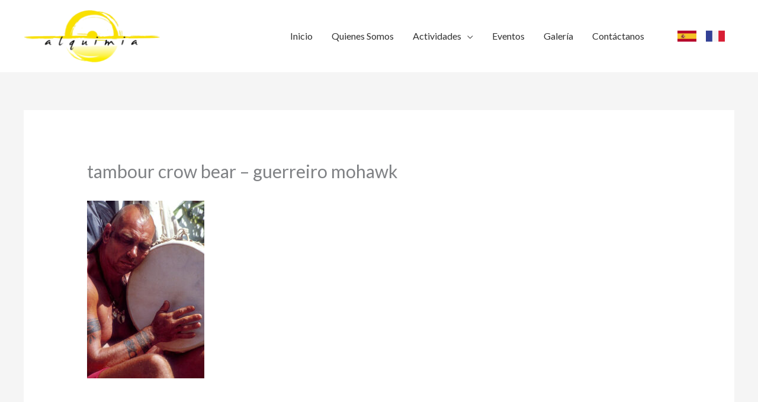

--- FILE ---
content_type: text/css
request_url: https://alineamientoenergetico.com/wp-content/plugins/blog-designer/public/css/designer_css.css?ver=1.0
body_size: 86588
content:
/**
 * Table of Contents
 *
 * 1.0 - Pagination
 * 2.0 - Social Media Icon
 * 3.0 - Default Blog Template
 * 4.0 - Classical Template
 * 5.0 - Light Breeze Template
 * 6.0 - Spektrum Template
 * 7.0 - Evolution Template
 * 8.0 - Timeline Template
 * 9.0 - News Template
 * 10.0 - Crayon-slider Template
 * 11.0 - Boxy-Clean Template
 * 12.0 - Glossary Template
 * 13.0 - Nicy Template
 * 14.0 - Media-Grid Template
 * 15.0 - Blog-Carousel Template
 * 16.0 - Blog-Grid-Box Template
 * 17.0 - Ticker Template
 * 18.0 - Media Queries
 *
 */


/**
 * 1.0 - Pagination
 */

.post article * {
    display: inline-block;
}

.bd_pagination_box.wl_pagination_box {
    margin-bottom: 20px;
    float: left;
    width: 100%;
    text-align: center;
}

.bd_pagination_box.wl_pagination_box.news {
    padding: 10px;
}

.bd_pagination_box.wl_pagination_box.boxy-clean {
    padding: 10px;
}

.bd_pagination_box.wl_pagination_box .paging-navigation ul.page-numbers,
.bd_pagination_box.wl_pagination_box .paging-navigation {
    margin: 0;
    padding: 0;
}

.bd_pagination_box.wl_pagination_box .paging-navigation {
    border: none;
    background: none;
}

.bd_pagination_box.wl_pagination_box .paging-navigation ul.page-numbers,
.bd_pagination_box.wl_pagination_box nav.navigation .page-numbers:not(.current):hover {
    background: none;
}

.bd_pagination_box.wl_pagination_box nav.navigation .page-numbers {
    line-height: 1.5;
    border-radius: 0;
}

.bd_pagination_box.wl_pagination_box nav.navigation .page-numbers.dots {
    line-height: 2;
    background: none;
    color: #333;
    margin: 0;
}

.bd_pagination_box.wl_pagination_box .paging-navigation ul.page-numbers li {
    display: inline-block;
    list-style: outside none none;
    margin-bottom: 10px;
    margin-right: 5px;
}

.bd_pagination_box.wl_pagination_box .paging-navigation ul.page-numbers li span.current {
    padding: 5px 10px;
}

.bd_pagination_box.wl_pagination_box .paging-navigation ul.page-numbers li a.page-numbers {
    text-decoration: none !important;
    padding: 5px 10px;
    box-shadow: none;
}


/**
 * 2.0 - Social Media Icon
 */

.bdp_blog_template .social-component {
    clear: left;
    display: inline-block;
    float: left;
}

.bdp_blog_template.box-template .social-component {
    display: inline-block;
    width: 100%;
}

.bdp_blog_template.timeline .social-component {
    box-sizing: border-box;
    float: left;
    margin-bottom: 0;
    width: 100%;
    display: inline-block;
}

.bdp_blog_template .social-component a {
    border: 1px solid #cccccc;
    float: left;
    margin-top: 8px;
    margin-right: 8px;
    padding: 8px 0;
    text-align: center;
    width: 38px;
    font-size: 15px;
    line-height: 20px;
    box-shadow: none;
}

.bdp_blog_template.timeline .social-component a {
    padding: 5px 0;
    width: 30px;
}

.social-component a.bd-facebook-share:hover {
    background: none repeat scroll 0 0 #3a589d;
    border-color: #3a589d;
    color: #fff !important;
}

.social-component a.bd-twitter-share:hover {
    background: none repeat scroll 0 0 #000000;
    border-color: #000000;
    color: #fff !important;
}

.social-component a.bd-linkedin-share:hover {
    background: none repeat scroll 0 0 #0177B5;
    border-color: #0177B5;
    color: #fff !important;
}

.social-component a.bd-pinterest-share:hover {
    background: none repeat scroll 0 0 #cb2320;
    border-color: #cb2320;
    color: #fff !important;
}

.social-component .bd-social-share {
    cursor: pointer;
}


/**
 * 3.0 - Default Blog Template
 */

.bdp_blog_template {
    float: left;
    width: 100%;
    margin-bottom: 40px;
    line-height: 1.8;
}

.bdp_blog_template .bd-meta-data-box {
    float: left;
    margin: 10px 0;
    border-bottom: 1px solid #CCCCCC;
    width: 100%;
    font-style: italic;
}

.bdp_blog_template [class^="bd-icon-"],
.bdp_blog_template [class*=" bd-icon-"] {
    background: url(../images/glyphicons-halflings.png ) no-repeat 14px 14px;
    display: inline-block;
    height: 14px;
    line-height: 14px;
    vertical-align: middle;
    width: 14px;
    margin-right: 5px;
}

.bdp_blog_template .bd-meta-data-box .bd-metadate,
.bdp_blog_template .bd-meta-data-box .bd-metauser,
.bdp_blog_template .bd-meta-data-box .bd-metacats {
    float: left;
    padding: 0 10px 0 0;
    font-size: 15px;
}

.bdp_blog_template .bd-meta-data-box .bd-metacomments {
    float: left;
    font-size: 15px;
}

.entry-content .bdp_blog_template a,
.entry-content .bdp_blog_template .bd-tags a,
.entry-content .bdp_blog_template .bd-meta-data-box .bd-metacats a,
.entry-content .bdp_blog_template .bd-meta-data-box .bd-metacomments a {
    text-decoration: none;
    box-shadow: none;
}

.bdp_blog_template a.bd-more-tag:hover {
    box-shadow: none;
}

.bdp_blog_template .date i,
.bdp_blog_template .author i,
.bdp_blog_template .comment i {
    margin-right: 5px;
    font-size: 12px;
}

.bdp_blog_template .bd-icon-author {
    background-position: -168px 1px;
    margin-right: 5px;
}

.bdp_blog_template span.calendardate {
    color: #6D6D6D;
    margin-left: 18px;
    font-size: 12px;
}

.bdp_blog_template .bd-metacomments i,
.bdp_blog_template .bd-metadate i,
.bdp_blog_template .mdate i,
.bdp_blog_template span.calendardate i {
    margin-right: 5px;
}

.bdp_blog_template .bd-icon-cats {
    background-position: -49px -47px;
}

.bdp_blog_template .bd-icon-comment {
    background-position: -241px -119px;
}

.bdp_blog_template .bd-blog-header .bd-metadatabox {
    border-bottom: none;
    float: none;
    font-size: 13px;
    font-style: italic;
    margin: 5px 0 0;
    width: 100%;
    line-height: 2;
}

.bdp_blog_template .bd-blog-header .bd-metadatabox .bd-metacomments {
    float: right;
    border-radius: 5px;
}

.bdp_blog_template .bd-blog-header .bd-metadatabox .bd-icon-date {
    background-position: -48px -24px;
    margin-right: 3px;
}

.bdp_blog_template.glossary .category-link,
.bdp_blog_template .bd-tags {
    padding: 5px 10px;
    border-radius: 3px;
}

.bdp_blog_template.box-template .bd-tags {
    display: inline-block;
    font-size: 15px;
    margin-bottom: 7px;
}

.bdp_blog_template .bd-tags .bd-icon-tags {
    background-position: -25px -47px;
}

.bdp_blog_template .bd-blog-header {
    margin: 15px 0;
}

.bdp_blog_template .wp-block-image .aligncenter {
    display: inline;
}

.bdp_blog_template .bd-post-footer {
    display: inline-block;
    width: 100%;
}

.bdp_blog_template .bd-blog-header img {
    box-shadow: none;
    width: 100%;
}

.bdp_blog_template .bd-blog-header h2 {
    display: block;
    padding: 3px 0;
    margin: 0;
    border-radius: 3px;
    line-height: 1.5;
    word-break: break-word !important;
}

.blog_template .bd-more-tag-inline {
    margin-left: 5px;
}

.bd-post-content {
    margin-bottom: 15px;
}

.bd-link-label {
    display: inline-block !important;
    padding: 0 !important;
}

.bd-link-label i {
    margin-right: 3px;
}

.bdp_blog_template a.bd-more-tag {
    font-size: 14px;
    padding: 5px 10px;
    margin-top: 8px;
    border-radius: 5px;
    float: right !important;
}

.bdp_blog_template.crayon_slider a.bd-more-tag {
    float: left !important;
}

.bdp_blog_template.crayon_slider .bd-more-next-line {
    display: inline-block;
    width: 100%;
    text-align: left;
}

.bd-tags,
span.bd-category-link,
.bdp_blog_template .bd-categories,
.bd-meta-data-box .bd-metacats,
.bd-meta-data-box .bd-metacats a,
.bd-meta-data-box .bd-metacomments a,
.bdp_blog_template .bd-categories a,
.bd-tags a,
span.bd-category-link a,
.bdp_blog_template a {
    font-size: 14px;
}

.bd-margin-0 {
    margin: 0 !important;
}

.bdp_blog_template.timeline .wp-caption.aligncenter {
    left: 0;
    position: relative;
    transform: translateX(0%);
}

.bdp_blog_template .comment {
    padding-left: 0;
}


/**
* 4.0 - Classical Template
*/

.bdp_blog_template.classical {
    border-bottom: 1px dashed rgb(204, 204, 204);
    padding: 0 10px 40px;
    background: none;
    max-width: 100% !important;
}

.bdp_blog_template.classical .bd-post-image {
    margin: 0;
}

.bdp_blog_template.classical .bd-post-image img {
    width: 100%;
}

.bdp_blog_template.classical .bd-post-image img:hover {
    opacity: 1;
}

.bdp_blog_template.classical .bd-blog-header h2 {
    border-radius: 0;
    padding: 0;
    word-wrap: break-word;
}

.bdp_blog_template.classical .bd-blog-header .bd-tags {
    background: none;
    border-radius: 0px;
    padding: 0px;
}

.bdp_blog_template.classical .bd-category-link {
    font-size: 14px;
}


/**
 * 5.0 - Light Breeze Template
 */

.bdp_blog_template.lightbreeze {
    border-radius: 3px;
    box-shadow: 0 0 10px rgba(0, 0, 0, 0.2);
    padding: 15px;
    border: 1px solid #ccc;
    display: inline-block;
    width: calc(100% - 30px);
    max-width: 100% !important;
    float: none;
}

.bdp_blog_template.lightbreeze .bd-post-image {
    overflow: hidden;
    margin: 0;
}

.bdp_blog_template.lightbreeze .bd-post-image img {
    transform: scale(1);
    transition: all 1s ease 0s;
    height: auto;
    max-width: 100% !important;
    width: 100%;
}

.bdp_blog_template.lightbreeze .bd-post-image img:hover {
    transform: scale(1);
}

.bdp_blog_template.lightbreeze .bd-blog-header h2 {
    padding: 0;
}

.bdp_blog_template.lightbreeze .bd-meta-data-box {
    margin: 10px 0 0;
    padding-bottom: 15px;
}

.bdp_blog_template.lightbreeze .bd-tags {
    padding: 5px 0;
}

.bdp_blog_template.lightbreeze .social-component {
    width: auto;
    display: inline-block;
    float: left;
}


/**
 * 6.0 - Spektrum Template
 */

.bdp_blog_template.spektrum {
    box-shadow: 0 0 10px rgba(0, 0, 0, 0.2);
    background: none;
    border: none;
    border-radius: 0px;
    padding: 0px;
    display: inline-block;
    width: 100%;
    max-width: 100% !important;
}

.bdp_blog_template.spektrum .spektrum_content_div {
    box-shadow: 0 3px 5px rgba(196, 196, 196, 0.3);
    float: left;
    padding: 15px;
    max-width: 100%;
}

.bdp_blog_template.spektrum img {
    float: left;
    width: 100%;
}

.bdp_blog_template.spektrum .bd-post-image {
    position: relative;
    float: left;
    width: 100%;
    margin: 0;
}

.bdp_blog_template.spektrum .bd-post-image .overlay {
    background-color: rgba(0, 0, 0, 0.8);
    color: #ffffff;
    height: 100%;
    left: 0;
    opacity: 0;
    position: absolute;
    text-align: center;
    top: 0;
    transform: rotateY(180deg) scale(0.5, 0.5);
    transition: all 450ms ease-out 0s;
    width: 100%;
}

.bdp_blog_template.spektrum .bd-post-image:hover .overlay {
    cursor: pointer;
}

.bdp_blog_template.spektrum .bd-post-image .overlay a {
    color: rgba(255, 255, 255, 0.8);
    font-size: 25px;
    padding: 15px;
    transform: translate(-50%, -50%);
    -ms-transform: translate(-50%, -50%);
    -webkit-transform: translate(-50%, -50%);
    -o-transform: translate3d(-50%, -50%, 0px);
    position: absolute;
    left: 50%;
    top: 50%;
}

.bdp_blog_template.spektrum .bd-blog-header.disable_date {
    padding-left: 0;
}

.bdp_blog_template.spektrum .bd-blog-header {
    position: relative;
    float: left;
    width: auto;
    margin-top: 0;
    padding-left: 70px;
    min-height: 55px;
}

.bdp_blog_template.spektrum .bd-blog-header h2 {
    border-radius: 0;
    box-sizing: border-box;
    padding: 0px 10px 0 0;
    font-size: 30px;
}

.bdp_blog_template.spektrum .date {
    box-sizing: border-box;
    display: inline-block;
    float: left;
    font-size: 10px;
    height: 55px;
    margin: 0;
    padding: 5px;
    text-align: center;
    min-width: 60px;
    position: absolute;
    left: 0;
    color: #fff;
    border-radius: 100%;
}

.bdp_blog_template.spektrum .number-date {
    display: block;
    font-size: 20px;
    line-height: 14px;
    padding: 7px 5px 5px;
}

.bdp_blog_template.spektrum .post-bottom {
    clear: both;
    margin-top: 15px;
    position: relative;
    width: 100%;
    float: left;
}

.bdp_blog_template.spektrum .post-bottom .bd-categories,
.bdp_blog_template.spektrum .post-bottom .bd-metacomments,
.bdp_blog_template.spektrum .post-bottom .post-by,
.bdp_blog_template.spektrum .post-bottom .bd-tags {
    display: inline-block;
    font-size: 14px;
    margin-right: 20px;
    padding: 0;
}

.bdp_blog_template.spektrum .details a {
    display: inline-block;
    padding: 4px 10px;
    text-decoration: none;
}

.bdp_blog_template.spektrum .bd-post-content {
    width: 100%;
    display: inline-block;
}

.bdp_blog_template.spektrum .bd-icon-cats {
    background-position: -70px -49px;
}

.bdp_blog_template.spektrum .bd-icon-author {
    background-position: -168px -1px;
}

.bdp_blog_template.spektrum .bd-icon-comment {
    background-position: -241px -120px;
}


/**
 * 7.0 - Evolution Template
 */

.bdp_blog_template.evolution .post-entry-meta .bd-icon-date {
    background-position: -48px -25px;
}

.bdp_blog_template.evolution .post-entry-meta .bd-icon-author {
    background-position: -168px -1px;
    margin-right: 5px;
}

.bdp_blog_template.evolution .post-entry-meta .bd-icon-comment {
    background-position: -241px -120px;
}

.bdp_blog_template.evolution .post-entry-meta .bd-icon-tags {
    background-position: -25px -48px;
}

.bdp_blog_template.evolution {
    border: none;
    border-radius: 0px;
    box-shadow: 0 0 10px rgba(0, 0, 0, 0.2);
    padding: 15px;
    width: 100%;
    max-width: 100% !important;
}

.bdp_blog_template.evolution .bd-blog-header {
    margin: 10px 0;
    text-align: center;
}

.bdp_blog_template.evolution .bd-post-image {
    overflow: hidden;
    margin: 0;
    position: relative;
}

.bdp_blog_template.evolution .bd-post-image img {
    transform: scale(1);
    transition: all 1s ease 0s;
    height: auto;
    max-width: 100% !important;
    width: 100%;
}

.bdp_blog_template.evolution .bd-post-image:hover img {
    transform: scale(1);
}

.bdp_blog_template.evolution .bd-post-image .overlay {
    background-color: rgba(0, 0, 0, 0.5);
    bottom: 0;
    display: block;
    height: 0;
    position: absolute;
    transition: all 0.2s ease 0s;
    width: 100%;
}

.bdp_blog_template.evolution .bd-post-image:hover .overlay {
    transition: all 0.1s ease 0s;
}

.bdp_blog_template.evolution .bd-post-content {
    margin-top: 10px;
}

.bdp_blog_template.evolution .bd-post-content p {
    margin-bottom: 10px;
}

.bdp_blog_template.evolution .post-entry-meta>span {
    display: inline-block;
    margin: 0 5px;
}

.bdp_blog_template.evolution .bd-tags {
    padding: 0;
    margin-bottom: 10px;
}

.bdp_blog_template.evolution .bd-categories,
.bdp_blog_template.evolution .post-entry-meta {
    text-align: center;
    margin-bottom: 10px;
    display: block;
    font-size: 15px;
}

.bdp_blog_template.evolution .bd-categories a {
    font-size: 15px;
}

.bdp_blog_template.evolution .social-component {
    float: left;
}

.bdp_blog_template.evolution .bd-post-footer {
    padding-top: 10px;
    border-top: 1px solid #777777;
}


/**
 * 8.0 - Timeline Template
 */

.bdp_blog_template.timeline {
    margin-bottom: 0;
    border-radius: 0;
    box-shadow: none;
    padding: 0;
    border: none;
    box-sizing: border-box;
    background: none;
}

.timeline_bg_wrap:before {
    content: "";
    height: 100%;
    left: 50%;
    margin-left: -1px;
    position: absolute;
    top: 0;
    width: 3px;
}

.timeline_bg_wrap {
    display: inline-block;
    width: 100%;
    max-width: 100% !important;
}

.bdp_blog_template.timeline .bd-post-image {
    position: relative;
}

.bdp_blog_template.timeline .bd-post-image .overlay {
    background-color: rgba(0, 0, 0, 0.5);
    top: 0;
    display: block;
    height: 0;
    position: absolute;
    transition: all 0.2s ease-out 0s;
    width: 100%;
}

.bdp_blog_template.timeline .bd-post-image:hover .overlay {
    transition: all 0.1s ease-out 0s;
}

.bdp_blog_template.timeline .photo {
    text-align: center;
}

.bdp_blog_template.timeline .desc {
    margin-top: 15px;
}

.timeline_bg_wrap {
    padding: 0 0 50px;
    position: relative;
    margin-bottom: 50px;
}

.clearfix:before,
.clearfix:after {
    content: "";
    display: table;
}

.timeline_bg_wrap .timeline_back {
    margin: 0 auto;
    overflow: hidden;
    position: relative;
    width: 100%;
}

.bd-datetime {
    border-radius: 100%;
    color: #fff;
    font-size: 12px;
    height: 70px;
    line-height: 1;
    position: absolute;
    text-align: center;
    top: -30px;
    width: 70px;
    z-index: 1;
}

.timeline.blog-wrap.odd .bd-datetime {
    left: -30px;
}

.timeline.blog-wrap.even .bd-datetime {
    left: inherit;
    right: -30px;
}

.timeline .bd-datetime .month {
    font-size: 15px;
    color: #fff;
    float: left;
    width: 100%;
    padding: 6px 0 0 0;
}

.timeline .bd-datetime .date {
    font-size: 26px;
    color: #fff;
    float: left;
    width: 100%;
    padding: 5px 0 0 0;
}


/* .timeline_bg_wrap .timeline_back .timeline.blog-wrap:nth-child(2) {
    margin-top: 100px;
} */

.timeline_bg_wrap .timeline_back .timeline.blog-wrap {
    display: block;
    padding-bottom: 35px;
    padding-top: 45px;
    position: relative;
    width: 50%;
}

.timeline_bg_wrap .timeline_back .timeline.blog-wrap.even {
    clear: right;
    float: right;
    padding-left: 50px;
    padding-right: 30px;
}

.timeline_bg_wrap .timeline_back .timeline.blog-wrap.odd {
    clear: left;
    float: left;
    padding-right: 50px;
    padding-left: 30px;
}

.bdp_blog_template.timeline .post_hentry {
    margin: 0 auto;
    padding: 0;
    position: relative;
}

.bdp_blog_template.timeline .post_hentry>p>i {
    box-shadow: 0 0 0 4px white, 0 1px 0 rgba(0, 0, 0, 0.2) inset, -3px 3px 8px 5px rgba(0, 0, 0, 0.22);
    border-radius: 50%;
    content: "\f040";
    height: 35px;
    position: absolute;
    right: -68px;
    top: 0;
    width: 35px;
    box-sizing: unset;
    color: #fff;
    display: block;
    font-size: 24px;
    text-align: center;
    line-height: 1.3;
}

.bdp_blog_template.timeline:nth-child(2n) .post_hentry>i,
.bdp_blog_template.timeline.even .post_hentry>p>i {
    left: -68px;
    right: auto;
}

.bdp_blog_template.timeline {
    border: none;
    box-shadow: none;
    margin: 0;
}

.bdp_blog_template.timeline.even .post_content_wrap:before,
.bdp_blog_template.timeline.even .post_content_wrap:after {
    border-bottom: 8px solid transparent;
    border-top: 8px dashed transparent;
    border-right: none;
    content: "";
    position: absolute;
    left: -8px;
    top: 13px;
}

.bdp_blog_template.timeline.odd .post_content_wrap:before,
.bdp_blog_template.timeline.odd .post_content_wrap:after {
    border-bottom: 8px solid transparent;
    border-top: 8px dashed transparent;
    border-left: none;
    content: "";
    right: -9px;
    position: absolute;
    top: 13px;
    transform: rotate(180deg);
}

.bdp_blog_template.timeline:nth-child(2n+1) .post_content_wrap {
    float: right;
    margin-left: 0;
}

.post_content_wrap {
    border-radius: 3px;
    margin: 0;
    word-wrap: break-word;
    font-weight: normal;
    float: left;
    width: 100%;
}

.bdp_blog_template.timeline .post_wrapper.box-blog {
    /* float: left; */
    padding: 20px;
    max-width: 100%;
    float: none;
}

.clearfix:after {
    clear: both;
}

.bdp_blog_template.timeline:nth-child(1),
.bdp_blog_template.timeline:nth-child(2) {
    padding-top: 100px;
}

.bdp_blog_template.blog-wrap .desc a.desc_content {
    display: block;
    padding: 15px 15px 5px;
    position: relative;
    text-align: center;
}

.bdp_blog_template .blog_footer,
.bdp_blog_template .blog_div {
    background: none repeat scroll 0 0 #ffffff;
}

.bdp_blog_template .post_content_wrap .blog_footer {
    padding-left: 5px;
    width: 100%;
}

.bdp_blog_template .blog_footer span {
    padding: 5px;
    text-transform: none;
    display: inherit;
    font-size: 15px;
}

.bdp_blog_template .date_wrap span {
    text-transform: capitalize;
}

.bdp_blog_template span.leave-reply i,
.blog_footer span i {
    padding-right: 5px;
}

.bdp_blog_template.timeline .read_more {
    display: block;
    text-align: center;
}

.bdp_blog_template.timeline .bd-more-tag {
    float: none !important;
    margin-bottom: 8px;
    display: inline-block;
    padding: 5px 10px;
    border-radius: 3px;
    font-size: 15px;
}

.bdp_blog_template .post-icon {
    color: #ffffff;
}

.bdp_blog_template .date_wrap {
    padding-bottom: 5px;
}

.bd-datetime span.month {
    color: #555;
}

.bdp_blog_template.timeline {
    box-sizing: border-box;
}

.bdp_blog_template.timeline .blog_footer {
    box-sizing: border-box;
    float: left;
    padding: 15px;
    width: 100%;
    border-radius: 0px 0 3px 3px;
}

.bdp_blog_template.timeline .bd-post-content {
    padding-bottom: 10px;
    margin: 0;
}

.bdp_blog_template.timeline .bd-post-content p {
    margin: 0;
}

.bdp_blog_template.timeline .bd-post-content a.more-link {
    display: none;
}

.bdp_blog_template.timeline .desc h3 a {
    margin-bottom: 10px;
    text-align: left;
}

.bdp_blog_template.timeline .bd-tags {
    padding: 5px;
}

.bdp_blog_template.timeline .post_wrapper.box-blog img,
.bd-post-image a img {
    width: auto;
    max-width: 98% !important;
    height: 100%;
}


/**
 * 9.0 - News Template
 */

.bdp_blog_template.news {
    padding: 10px;
    display: inline-block;
    width: 100%;
    max-width: 100% !important;
}

.bdp_blog_template.news .bd-post-image {
    float: left;
    height: auto;
    width: 40%;
}

.bdp_blog_template.news .bd-post-image img {
    width: 100%;
    max-width: 100%;
}

.bdp_blog_template.news .post-content-div.full_with_class {
    width: 100%;
    padding: 0;
}

.bdp_blog_template.news .post-content-div {
    border: medium none;
    color: #9b9999;
    float: right;
    margin-top: 0;
    padding: 0 0 0 2%;
    width: 58%;
}

.bdp_blog_template.news .post-content-div .bd-category-link .fa-bookmark {
    margin-right: 5px;
}

.bdp_blog_template.news .bd-blog-header .bd-metadatabox {
    margin-top: 0;
    margin-bottom: 5px;
}

.bdp_blog_template.news .bd-blog-header {
    margin: 0;
}

.bdp_blog_template.news .bd-blog-header .date {
    margin-bottom: 5px;
    font-size: 14px;
    vertical-align: top;
}

.bdp_blog_template.news .bd-blog-header h2.title a {
    color: #333;
    font-size: 30px;
}

.bdp_blog_template.news .bd-blog-header h2.title {
    margin: 5px 0;
    width: 100%;
}

.bdp_blog_template.news .bd-blog-header .bd-metadatabox a {
    font-size: 14px;
    text-transform: capitalize;
    margin-right: 10px;
}

.bdp_blog_template.news .post-content-div .post_cat_tag>span i {
    color: #333;
    font-size: 14px;
}

.bdp_blog_template.news .post-content-div .post_cat_tag>span {
    display: block;
    margin-bottom: 5px;
    padding: 0;
}

.bdp_blog_template.news .bd-post-content {
    width: 100%;
    display: inline-block;
}

.bdp_blog_template.news .bd-post-image:hover {
    opacity: 1;
}

.bdp_blog_template.news .bd_date_cover {
    margin-bottom: 0;
    margin-top: 0;
}

.bdp_blog_template .wp-caption {
    max-width: 100%;
}

.wl_pagination_box {
    text-align: center;
}

.wl_pagination_box .wl_pagination span,
.wl_pagination_box .wl_pagination a {
    padding: 5px 10px;
}

.bdp-load-more a.button.bdp-load-more-btn {
    font-size: 18px;
    padding: 10px;
}

.author-avatar-div .avtar-img {
    float: left;
    width: 150px;
}

.author-avatar-div .author_content p {
    display: inline-block;
}

.author-avatar-div .author_content {
    margin-left: 10px;
    padding-left: 20px;
    width: calc(100% - 160px);
    display: inline-block;
}

.author-avatar-div span.author {
    float: left;
    font-size: 20px;
    width: 100%;
    text-transform: capitalize;
}

::marker {
    display: none;
}


/**
* 10.0 - Crayon-slider Template
*/

.crayon_slider .slides {
    display: inline-block;
    list-style: none;
    padding: 0;
}

.bdp_blog_template.crayon_slider,
.blog_template.crayon_slider {
    position: relative;
    display: inline-block;
    width: 100%;
}

.bdp_blog_template.crayon_slider .post_hentry {
    position: relative;
}

.bdp_blog_template.crayon_slider .blog_header::before {
    background: #ff00ae none repeat scroll 0 0;
    content: "";
    height: 3px;
    left: 0;
    position: absolute;
    top: 5px;
    width: 100%;
}

.bdp_blog_template.crayon_slider .blog_header {
    position: absolute;
    bottom: 0;
    padding: 25px 35px 10px 45px;
    background: rgba(0, 0, 0, 0.5) none repeat scroll 0 0;
    width: 82%;
}

.bdp_blog_template.crayon_slider.columns_2 .blog_header {
    width: 70%;
    padding: 30px 20px 25px 30px;
}

.bdp_blog_template.crayon_slider.columns_3 .blog_header {
    width: 85%;
    padding: 25px 15px 20px 30px;
}

.blog_template.crayon_slider .blog_header h2 {
    margin-bottom: 5px;
    margin-top: 0;
    padding: 0;
    word-wrap: break-word;
}

.blog_template.bdp_blog_template.crayon_slider .category-link a {
    border-radius: 3px;
    color: #ffffff;
    display: inline-block;
    font-size: 12px;
    margin-bottom: 15px;
    margin-right: 5px;
    padding: 2px 12px;
}

.bdp_blog_template.crayon_slider .bdp-pinterest-share-image {
    right: 10px;
    left: auto;
}

.blog_template.bdp_blog_template.crayon_slider .bdp-post-image {
    background: #f1f1f1;
}

.blog_template.bdp_blog_template.crayon_slider .label_featured_post {
    position: absolute;
    left: 0px;
    top: 0px;
    z-index: 1;
    color: #ffffff;
    background: #000000;
    padding: 4px 8px;
    font-size: 14px;
    border-radius: 0px;
}

.blog_template.crayon_slider .metadatabox {
    display: inline-block;
    margin-bottom: 10px
}

.blog_template.crayon_slider .metadatabox>div {
    display: inline-block;
}

.blog_template.crayon_slider .post_content {
    margin-bottom: 10px;
}

.blog_template.crayon_slider .post_content a.more-tag {
    background: #ffffff none repeat scroll 0 0;
    border-radius: 3px;
    color: #000000;
    padding: 5px 10px;
    display: inline-block;
    transition: 0.2s all;
    -ms-transition: 0.2s all;
    -webkit-transition: 0.2s all;
    -o-transition: 0.2s all;
}

.blog_template.crayon_slider .metadatabox>div {
    margin-right: 5px;
}

.blog_template.crayon_slider ul.flex-direction-nav .flex-prev {
    left: 3px;
    opacity: 1;
    outline: none;
}

.blog_template.crayon_slider ul.flex-direction-nav .flex-prev,
.blog_template.crayon_slider ul.flex-direction-nav .flex-next {
    background-image: none;
}

.blog_template.crayon_slider .metadatabox>div i {
    margin-right: 5px;
}

.blog_template.crayon_slider .metadatabox>.bdp-wrapper-like {
    padding: 0;
}

.blog_template.crayon_slider .post_content .read-more {
    display: inline-block;
    margin-top: 10px;
    width: 100%;
}

.blog_template.crayon_slider .flex-direction-nav i {
    display: block;
    font-size: 20px;
    line-height: 62px;
    padding: 0 5px;
}

.slider_template.navigation4 .flex-control-paging li a {
    background-image: url("../images/navigation4.png");
    background-position: 0 0;
    height: 23px;
    width: 23px;
}

.slider_template.navigation4 .flex-control-nav {
    height: 23px;
    bottom: 0;
    z-index: 2;
}

.flex-control-nav {
    z-index: 2;
}

.blog_template.crayon_slider ul.flex-direction-nav .flex-nav-prev a:before {
    content: '\f053';
    font-family: "Font Awesome 5 Free";
    font-weight: 900;
}

.blog_template.crayon_slider ul.flex-direction-nav .flex-nav-next a:before {
    content: '\f054';
    font-family: "Font Awesome 5 Free";
    font-weight: 900;
}

.blog_template.crayon_slider ul.flex-direction-nav .flex-nav-prev a:before,
.blog_template.crayon_slider ul.flex-direction-nav .flex-nav-next a:before {
    text-align: center;
    font-size: 11px;
    border: 1px solid #000000;
    border-radius: 50%;
    color: #000000;
    height: 22px;
    width: 21px;
}

.blog_template.crayon_slider ul.flex-direction-nav .flex-nav-next a {
    right: 3px;
    opacity: 1;
    outline: none;
}

.blog_template.crayon_slider .flex-direction-nav {
    padding: 0;
    list-style: none;
}


/**
 * 11.0 - Boxy-Clean Template
 */

.blog_template.boxy-clean {
    width: 100% !important;
    max-width: 100% !important;
    float: left;
}

.blog_template.boxy-clean ul li.blog_wrap.bdp_blog_template.first_post {
    float: left;
    width: 100%;
    margin-bottom: 30px;
}

.blog_wrap.bdp_blog_template.first_post {
    float: left;
    margin-bottom: 30px;
    width: 100%;
}

.blog_template.boxy-clean .blog_wrap {
    width: 100%;
    float: left;
    box-sizing: border-box;
    transition: all 200ms ease-out 0s;
    -webkit-transition: all 200ms ease-out 0s;
    -ms-transition: all 200ms ease-out 0s;
    -o-transition: all 200ms ease-out 0s;
    vertical-align: top;
    word-wrap: break-word;
    padding: 20px;
    list-style: none;
    margin: 0;
    overflow: hidden;
    position: relative;
}

.blog_template.boxy-clean .taxonomy {
    display: inline-block;
    width: 100%;
}

.blog_template.boxy-clean .post-comment>a {
    border-top: 2px solid #4d4d4d;
    display: inline-block;
    text-align: center;
    width: 25px;
}

.blog_template.boxy-clean ul li .blog_footer {
    display: inline-block;
    background: transparent;
}

.blog_template.boxy-clean ul li:hover {
    background: #eee;
}

.blog_template.boxy-clean .bd-tags {
    padding: 0;
}

.blog_template.boxy-clean .br {
    border-right: 1px solid #ddd;
}

.blog_template.boxy-clean .bb {
    border-bottom: 1px solid #ddd;
}

.blog_template.boxy-clean .bt {
    border-top: 1px solid #ddd;
}

.blog_template.boxy-clean .post-meta {
    border: medium none;
    margin: 0;
    padding: 0;
    position: relative;
    top: 10px;
    transition: all 0.3s ease 0s;
    width: 100%;
}

.blog_template.boxy-clean .postdate {
    width: 65px;
    color: #555;
    background: #fff;
    position: absolute;
    text-align: center;
    transition: all 0.3s ease 0s;
    -webkit-transition: all 0.3s ease 0s;
    -ms-transition: all 0.3s ease 0s;
    -o-transition: all 0.3s ease 0s;
    transform: translateX(100%);
    -webkit-transform: translateX(100%);
    -ms-transform: translateX(100%);
    -o-transform: translateX(100%);
    right: 40px;
    z-index: 1;
    border: 1px solid #9d9d9d;
    opacity: 0;
    top: 5px;
    padding: 5px;
}

.blog_template.boxy-clean .postdate .year {
    float: left;
    font-size: 19px;
    text-align: center;
    width: 100%;
    border-top: 2px solid;
    line-height: 1.4;
    padding-bottom: 2px;
}

.blog_template.boxy-clean .postdate .month {
    font-size: 13px;
}

.blog_template.boxy-clean .post-comment {
    top: 85px;
    line-height: 1.6;
    color: #555;
    background: #fff;
    position: absolute;
    text-align: center;
    transition: all 0.3s ease 0s;
    -webkit-transition: all 0.3s ease 0s;
    -ms-transition: all 0.3s ease 0s;
    -o-transition: all 0.3s ease 0s;
    transform: translateX(100%);
    -webkit-transform: translateX(100%);
    -ms-transform: translateX(100%);
    -o-transform: translateX(100%);
    width: 65px;
    right: 40px;
    z-index: 1;
    opacity: 0;
    border: 1px solid #9d9d9d;
}

.blog_template.boxy-clean .post-comment .fa {
    color: #4d4d4d;
    display: block;
    font-size: 18px;
    padding: 10px 0;
    border: none
}

.blog_template.boxy-clean ul li:hover .postdate,
.blog_template.boxy-clean ul li:hover .post-comment {
    right: -10px;
    transition: all 0.3s ease 0s;
    -webkit-transition: all 0.3s ease 0s;
    -ms-transition: all 0.3s ease 0s;
    -o-transition: all 0.3s ease 0s;
    transform: translateX(-20px);
    -webkit-transform: translateX(-20px);
    -ms-transform: translateX(-20px);
    -o-transform: translateX(-20px);
    visibility: visible;
    opacity: 1;
}

.blog_template.boxy-clean .post-media {
    float: left;
    position: relative;
    width: 100%;
}

.blog_template.boxy-clean .bdp-post-image {
    float: left;
    width: 100%;
}

.blog_template.boxy-clean .label_featured_post span {
    background: #15506f;
    color: #ffffff;
    padding: 5px 10px;
    position: absolute;
    top: 0;
    z-index: 1;
    font-size: 14px;
    left: 50%;
    transform: translateX(-50%);
}

.blog_template.boxy-clean .bdp-post-image img {
    float: left;
    width: 100%;
    min-height: 100px;
}

.blog_template.boxy-clean .blog_wrap.bdp_blog_template .author {
    background: none repeat scroll 0 0 #18A3B2;
    bottom: 20px;
    color: #fff;
    font-size: 12px;
    font-weight: normal;
    left: -10px;
    padding: 8px 10px;
    position: absolute;
    text-transform: capitalize;
    z-index: 999;
}

.blog_template.boxy-clean .blog_wrap.bdp_blog_template .author:hover {
    background: #333333;
}

.blog_template.boxy-clean .blog_wrap.bdp_blog_template .author a {
    color: #fff !important;
    font-size: 12px;
    font-weight: normal;
    text-transform: capitalize;
}

.blog_template.boxy-clean .blog_wrap.bdp_blog_template .post-media span.author.post-video-format {
    float: left;
    margin-top: 10px;
    position: absolute;
}

.boxy-clean .blog_wrap .post-video iframe {
    margin: 0;
}

.blog_template.boxy-clean .bd-more-next-line {
    display: inline-block;
    width: 100%;
    text-align: center;
    margin: 10px 0;
}

.blog_template.boxy-clean .bd-more-next-line .bd-more-tag {
    float: none !important;
}

.blog_template.boxy-clean .post_summary_outer,
.blog_template.boxy-clean .blog_header,
.blog_template.boxy-clean .post_content,
.blog_template.boxy-clean .read-more {
    float: left;
    width: 100%;
}

.blog_template.boxy-clean .blog_footer {
    background: transparent;
}

.blog_template.boxy-clean .blog_footer,
.blog_template.boxy-clean .footer_meta,
.blog_template.boxy-clean .tags {
    float: left;
    width: 100%;
    padding: 0;
    margin-top: 8px;
    font-size: 14px;
}

.blog_template.boxy-clean .category-link>i,
.blog_template.boxy-clean .tags>i {
    margin-right: 5px;
}

.boxy-clean .blog_footer .category-link i {
    padding: 0;
}

.blog_template.boxy-clean .link-lable {
    text-transform: capitalize;
}

.boxy-clean .blog_footer {
    background: none;
    border: none;
}

.blog_template.boxy-clean .blog_header h2 {
    display: block;
    margin: 10px 0;
    word-wrap: break-word;
}

.blog_template.boxy-clean .content-footer {
    width: 100%;
    display: inline-block;
}

.blog_template.boxy-clean .read-more {
    margin: 10px 0;
    display: inline-block;
    width: 100%;
}

.blog_template.boxy-clean .bdp-wrapper-like {
    position: relative;
    top: 16px;
    padding: 0;
}

.blog_template.boxy-clean .read-more a.more-tag {
    padding: 2px 10px;
    text-decoration: none;
    border: 4px double #888888;
}

.blog_template.boxy-clean ul.slides {
    margin: 0;
}

.blog_template.boxy-clean .more-tag i {
    padding-right: 5px;
}

.blog_template.boxy-clean .social-component {
    float: left;
    width: 100%;
}

.blog_template.boxy-clean .boxy-clean .social-component a {
    display: inline-block;
    float: none;
    margin-bottom: 5px;
    margin-right: 5px;
}

.blog_template.boxy-clean .boxy-clean .social-component.bottom .social-share a {
    display: inline-block;
    float: left;
    margin-bottom: 0;
    margin-right: 0;
}

.blog_template.boxy-clean .boxy-clean .social-component .social-share a {
    margin-right: 5px;
}

.boxy-clean .social-component.large a {
    line-height: normal;
}

.boxy-clean .social-component a {
    margin-bottom: 5px;
}

.boxy-clean ul li.blog_wrap::before {
    content: none !important;
}

.blog_template.boxy-clean h2,
.blog_template.boxy-clean .read-more>a {
    transition: all 0.3s;
    -weblit-transition: all 0.3s;
    -ms-transition: all 0.3s;
    -o-transition: all 0.3s;
}

.blog_template.boxy-clean ul li:hover .blog_header h2 {
    background: #eeeeee;
}

.blog_template.boxy-clean ul.page-numbers li {
    background-color: transparent;
}


/**
 * 12.0 - Glossary Template
 */

.blog_masonry_item {
    box-sizing: border-box;
    -webkit-box-sizing: border-box;
    -ms-box-sizing: border-box;
    -o-box-sizing: border-box;
    float: left;
    margin-bottom: 20px;
    padding: 0 10px;
    width: 33.333%;
}

.entry-content .blog_header h2 {
    margin: 0;
}

.bdp_blog_template.glossary .social-component {
    margin-top: 0;
}

.bdp_blog_template.glossary .footer_meta {
    padding: 5px 0;
}

.bdp_blog_template.glossary .bdp_woocommerce_meta_box {
    padding: 3px 7px;
}

.blog_template.glossary .overlay {
    height: 100%;
    opacity: 0;
    position: absolute;
    top: 0;
    transition: all 0.5s ease 0s;
    -webkit-transition: all 0.5s ease 0s;
    -ms-transition: all 0.5s ease 0s;
    -o-transition: all 0.5s ease 0s;
    visibility: hidden;
    width: 100%;
    text-align: center;
    display: block;
}

.glossary .post_content-inner:hover .overlay {
    opacity: 1;
    visibility: visible;
}

.glossary .bdp-wrapper-like {
    text-align: right;
    float: right;
    width: auto;
}

.glossary .post_content-inner {
    border-left: 4px solid #ea4335;
}

.glossary .post_content,
.glossary .post_content-inner {
    position: relative;
}

.glossary .post_summary_outer:hover .more-tag {
    top: 45%;
}

.glossary .post_content-inner .read-more-class {
    position: absolute;
    text-align: center;
    top: 0;
    width: 100%;
    display: block !important;
    opacity: 0;
    transition: all 0.5s ease 0s;
    -webkit-transition: all 0.5s ease 0s;
    -ms-transition: all 0.5s ease 0s;
    -o-transition: all 0.5s ease 0s;
}

.glossary .post_content-inner:hover .read-more-class {
    top: 45%;
    top: calc((100% - 30px)/2);
    opacity: 1;
}

.glossary .more-tag {
    padding: 10px 15px;
    display: inline-block;
    transition: all 0.5s ease 0s;
    -webkit-transition: all 0.5s ease 0s;
    -ms-transition: all 0.5s ease 0s;
    -o-transition: all 0.5s ease 0s;
}

.bdp_blog_template.glossary a.more-tag:hover {
    opacity: 1;
}

.glossary .post_content p {
    padding: 10px;
    text-align: left;
    border-right: 1px solid #eee;
}

.entry .entry-content .bdp_blog_template a,
.entry-content .bdp_blog_template a {
    text-decoration: none;
}

.glossary .blog_item .blog_footer {
    font-size: 14px;
    padding: 0;
    border-left: 1px solid;
    border-bottom: 1px solid;
    border-right: 1px solid;
    border-top: 1px solid;
    border-color: #eee;
    float: left;
    width: 100%;
    background: transparent;
}

.glossary .blog_item .blog_footer .tags {
    line-height: normal;
}

.glossary .post_content p {
    min-height: 50px;
}

.glossary .content_upper_div p {
    border: medium none;
}

.glossary .content_upper_div {
    border-right: 1px solid #eeeeee;
    padding: 10px;
    text-align: justify;
}

.glossary .category-link {
    line-height: 1.5;
}

.glossary .blog_item .blog_footer span,
.glossary .blog_item .blog_footer .tags {
    padding: 3px 0;
    display: inline-block;
}

.glossary .blog_item .blog_footer .tags a {
    padding: 3px 0;
}

.glossary .blog_item .blog_footer span.seperater {
    display: inline-block;
    padding: 0 5px 0 0;
}

.glossary .posted_by {
    padding: 10px;
    border-bottom: 1px solid;
    border-color: #eee;
    font-size: 14px;
    display: inline-block;
    width: 100%;
}

.glossary .posted_by .post-author {
    text-transform: capitalize;
}

.glossary .blog_header {
    border-color: #eee;
    border-image: none;
    border-style: solid;
    border-width: 1px 1px 1px 1px;
    padding: 10px;
}

.glossary .blog_header h2 {
    margin: 0;
    word-wrap: break-word;
    position: relative;
}

.glossary .post_summary_outer .label_featured_post {
    position: absolute;
    right: 10px;
    top: 10px;
    z-index: 1;
    color: #ffffff;
    background: transparent;
    border: 1px solid #000000;
    padding: 3px 6px;
    font-size: 14px;
}

.glossary .blog_header h2 a {
    display: inherit;
    line-height: normal;
}

.glossary .more-tag i {
    padding-right: 3px;
}

.glossary .social_icon {
    float: none;
    margin: 0 auto;
    text-align: center;
}

.glossary.bdp_blog_template .bd_social_share_wrap {
    display: inline-block;
    width: -moz-available;
    padding: 10px;
    border-color: #eee;
    border-image: none;
    border-style: solid;
    border-width: 0px 1px 1px 1px;
}

.bdp_blog_template.glossary .social-component.large a {
    padding: 12px 0;
}

.glossary .post_summary_outer {
    position: relative;
    display: inline-block;
    width: 100%;
    border-bottom: 1px solid #eee;
}

.glossary .bdp_social_share_postion {
    border-bottom: 1px solid #eee;
    border-left: 1px solid #eee;
    border-right: 1px solid #eee;
    box-sizing: border-box;
    -webkit-box-sizing: border-box;
    -ms-box-sizing: border-box;
    -o-box-sizing: border-box;
    float: left;
    padding: 0 14px 14px;
    text-align: left;
    width: 100%;
}

.bdp_blog_template.glossary .bdp-post-image img {
    height: auto;
    margin: 0;
    max-width: 100%;
}

.glossary .post_content-inner p {
    margin: 0;
    word-break: break-word;
}

.bdp_blog_template.glossary .social-component.large a {
    width: 45px;
    line-height: normal;
}

.glossary .blog_item {
    width: 100%;
    display: inline-block;
    padding: 10px;
}

.footer_meta i {
    margin-right: 8px;
}

.blog_template.glossary .social-component.bottom .social-share,
.blog_template.glossary .social-component.bottom a,
.blog_template.glossary .social-component.right .social-share,
.blog_template.glossary .social-component.right a {
    display: inline-block;
    float: none;
    vertical-align: top;
}

.blog_template.glossary .social-component.bottom .social-share .count {
    float: none;
}

.bdp-preview-box .blog_template.glossary.two_column:nth-child(2n+1),
.bdp-preview-box .blog_template.glossary.three_column:nth-child(3n+1),
.bdp-preview-box .blog_template.glossary.four_column:nth-child(4n+1) {
    clear: left;
}

.blog_template.glossary .bdp_social_share_postion {
    display: inline-block;
    width: 100%;
    position: relative;
}

.blog_template.glossary .bdp_social_share_postion.center_position {
    text-align: center;
}

.blog_template.glossary .bdp_social_share_postion.center_position .social-component {
    float: none;
    display: inline-block;
    width: auto;
}

.blog_template.glossary .bdp_social_share_postion.right_position .social-component {
    float: right;
    width: auto;
}

.glossary_cover.bdp_post_list {
    width: 100%;
    display: inline-block;
    max-width: 100% !important;
}

.bdp_blog_template.glossary a.bd-more-tag {
    float: none !important;
}

.blog_template .wp-block-image>img {
    max-width: 100% !important;
}


/**
 * 13.0 -  nicy template
 */

.bdp_blog_template.nicy {
    background: #ffffff;
    border-bottom: 2px solid #dddddd;
    display: block;
    margin-bottom: 30px;
    overflow: hidden;
    background: #F7F7F7;
    position: relative;
    width: 100%;
}

.bdp_blog_template.nicy a {
    box-shadow: none;
}

.bdp_blog_template.nicy p,
.bdp_blog_template.nicy .metadatabox {
    padding: 0;
}

.bdp_blog_template.nicy .metadatabox {
    color: #777777;
    font-size: 15px;
    line-height: 1.8;
}

.bdp_blog_template.nicy .metadatabox .metadata {
    display: inline-block;
    margin-right: 20px;
}

.bdp_blog_template.nicy .entry-container {
    background: none repeat scroll 0 0 #f7f7f7;
    float: left;
    margin-bottom: 15px;
    position: relative;
    width: 100%;
}

.bdp_blog_template.nicy .bdp_woocommerce_sale_wrap {
    display: inline-block;
    width: 100%;
}

.bdp_blog_template.nicy .entry-title {
    height: 50px;
}

.bdp-wrapper-like {
    padding-left: 10px;
}

.bdp_blog_template.nicy .label_featured_post {
    position: absolute;
    right: 0;
    top: 0;
    z-index: 1;
    color: #ffffff;
    background: #000000;
    border: 1px solid #000000;
    padding: 4px 8px;
    font-size: 14px;
}

.bdp_blog_template.nicy .blog_header {
    border-bottom: 1px solid #dddddd;
    float: left;
    font-weight: 300;
    line-height: 28px;
    min-height: 112px;
    padding: 15px 100px 15px 3%;
    position: relative;
    width: 100%;
}

.bdp_blog_template.nicy .blog_header h2 {
    margin: 0 0 10px;
    font-size: 25px;
    word-wrap: break-word;
}

.bdp_blog_template.nicy .blog_header h2 a {
    box-shadow: none;
}

.bdp_blog_template.nicy small {
    font-size: 85%;
}

.bdp_blog_template.nicy .blog_header .blog-header-avatar {
    border-radius: 50%;
    float: right;
    height: 70px;
    margin-right: 10px;
    margin-top: 10px;
    overflow: hidden;
    position: absolute;
    right: 10px;
    top: 10px;
    width: 70px;
}

.bdp_blog_template.nicy .metacomments {
    display: inline-block;
}

.bdp_blog_template.nicy .metacomments i {
    margin-right: 3px;
}

.bdp_blog_template.nicy .bdp-post-image.post-video {
    overflow: visible;
}

.bdp_blog_template.nicy .bdp-post-image {
    background: none repeat scroll 0 0 #f4f4f4;
    float: left;
    overflow: hidden;
    width: 100%;
}

.bdp_blog_template.nicy .bdp-post-image img {
    transition: all 0.35s ease-in-out 0s;
    max-width: 100%;
}

.bdp_blog_template.nicy .post-video iframe,
.bdp_blog_template.nicy .thumb {
    display: block;
}

.bdp_blog_template.nicy .post-meta-cats-tags {
    margin-top: 20px;
    border-left: 10px solid #dddddd;
    color: #777777;
    float: left;
    font-weight: 300;
    line-height: 1.5;
    padding: 5px 3% 5px 2%;
    width: 100%;
    position: relative;
}

.bdp_blog_template.nicy .post-meta-cats-tags .tags,
.bdp_blog_template.nicy .post-meta-cats-tags .category-link {
    color: #777777;
    font-size: 14px;
    margin-bottom: 5px;
}

.bdp_blog_template.nicy .post_content,
.bdp_blog_template.nicy .bdp_woocommerce_meta_box {
    float: left;
    font-weight: 300;
    padding: 15px 3%;
    width: auto;
}

.bdp_blog_template.nicy .post_content p {
    margin-bottom: 15px;
    display: inline-block;
    width: 100%;
}

.bdp_blog_template.nicy .post_content h2,
.bdp_blog_template.nicy .post_content h2,
.bdp_blog_template.nicy .post_content h3,
.bdp_blog_template.nicy .post_content h4,
.bdp_blog_template.nicy .post_content h5,
.bdp_blog_template.nicy .post_content h6 {
    margin: 15px 0 10px 0;
    display: inline-block;
    width: 100%;
}

.bdp_blog_template.nicy .clearfix:before {
    content: "";
    display: table;
    line-height: 0;
}

.bdp_blog_template.nicy .clearfix:after {
    clear: both;
    content: "";
    display: table;
    line-height: 0;
}

.bdp_blog_template.nicy .entry-meta {
    background: none repeat scroll 0 0 #F7F7F7;
    border-color: #dddddd;
    border-radius: 0 0 4px 4px;
    border-style: solid;
    border-width: 1px 0 0;
    padding: 15px 0 15px 3%;
    position: relative;
    display: table;
    width: calc(100% - 6%);
    float: left;
}

.bdp_blog_template.nicy .entry-meta .up_arrow:after,
.bdp_blog_template.nicy .entry-meta .up_arrow:before {
    border-color: rgba(0, 0, 0, 0) rgba(0, 0, 0, 0) #F7F7F7;
    border-style: solid;
    border-width: 15px;
    content: "";
    height: 0;
    left: 40px;
    position: absolute;
    top: -28px;
    width: 0;
}

.bdp_blog_template.nicy .entry-meta .up_arrow:before {
    border-color: rgba(0, 0, 0, 0) rgba(0, 0, 0, 0) #dddddd;
    top: -29px;
}

.bdp_blog_template.nicy .read-more {
    display: inline-block;
    margin-right: 15px;
    margin-top: 12px;
}

.bdp_blog_template.nicy .entry-meta .read-more a {
    border: 1px solid #ddd;
    border-radius: 3px;
    display: block;
    float: left;
    font-size: 12px;
    letter-spacing: 0.5px;
    padding: 10px 20px;
    text-transform: uppercase;
    background: #f7f7f7;
}

.bdp_blog_template.nicy .social-component {
    margin-top: 0;
}

.bdp_blog_template.nicy .social-component .social-share,
.bdp_blog_template.nicy .social-component>a {
    margin: 5px 10px 5px 0 !important;
}

.bdp_blog_template.nicy .social-component .social-share .count {
    border-color: #dddddd;
}

.bdp_blog_template.nicy .social-component {
    float: left;
    width: auto;
}

.bdp_blog_template.nicy .social-component a {
    padding-bottom: 7px;
}

.bdp_blog_template.nicy .entry-meta .pull-left {
    display: inline-block;
    vertical-align: middle;
    float: left;
}

.bdp_blog_template.nicy .entry-meta .pull-right {
    float: right;
}

.bdp_blog_template.nicy .social-component .social-share:last-child,
.bdp_blog_template.nicy .social-component>a:last-child {
    margin-right: 0 !important;
}

.bdp_blog_template.nicy .post-video iframe {
    margin-bottom: 0;
}

.bdp_blog_template.nicy .blog_header .blog-header-avatar .avatar {
    width: 100%;
    height: 100%;
}

.bdp_blog_template.nicy .bd-tags {
    padding: 0;
}

.bdp_blog_template .rslides li,
.blog_template .rslides li {
    margin: 0;
}

.bdp_blog_template .bd_ad_container h4,
.blog_template .bd_ad_container h4 {
    margin: 0;
}


/**
 * 14.0 - Media-Grid Template
 */

.bdp_blog_template.media-grid {
    padding: 20px 0px;
}

.bdp_blog_template.media-grid.one_column {
    width: 100%;
}

.bdp_blog_template.media-grid.two_column {
    width: 50%;
}

.bdp_blog_template.media-grid.three_column {
    width: 33.33%;
}

.bdp_blog_template.media-grid.four_column {
    width: 25%;
}

.bdp_blog_template.media-grid .blog_footer {
    background: none;
}

.bdp_blog_template.media-grid.three_column:nth-child(3n+1),
.bdp_blog_template.media-grid.three_column:nth-child(3n+1) {
    clear: both;
}

.bdp_blog_template.media-grid .social-component,
.bdp_blog_template.media-grid a.bd-more-tag {
    float: none !important;
}

.bdp_blog_template.media-grid .content-inner {
    background: #fff;
    padding: 10px;
    text-align: center;
    margin-top: -65px;
    position: relative;
    z-index: 2;
    width: 100%;
    padding-top: 30px;
}

.bdp_blog_template.media-grid .bd-metacats {
    bottom: 27px;
    padding: 5px 10px;
    position: relative;
    z-index: 3;
    color: #ffffff;
    font-size: 14px;
    display: inline-block;
}

.bdp_blog_template.media-grid .bd-metacats a {
    color: #FFF !important;
}

.bdp_blog_template.media-grid .post-media {
    text-align: center;
}

.wp-block-comments {
    clear: both;
}


/* .bdp_blog_template.media-grid .bd-metacats a {
	text-align: center;
    position: relative;
    bottom: 24px;
    z-index: 3;
	padding: 0px 10px;
	color: #FFF !important;
	display: table;
	margin-left: auto;
	margin-right: auto;
} */

.bdp_blog_template.media-grid .content-container {
    margin: 15px 3%;
}

.bdp_blog_template.media-grid .post_summary_outer .blog_header h2 {
    line-height: 2;
    word-wrap: break-word;
}

.bdp_blog_template.media-grid .read-more {
    line-height: 3;
}

.bdp_blog_template.media-grid a.bd-more-tag {
    padding: 10px;
}

.bdp_blog_template.media-grid .post-meta .author {
    text-transform: capitalize;
}


/**
 * 15.0 - Blog-Carousel Template
 */

.bdp_wrapper.blog-carousel {
    max-width: 1280px !important;
    position: relative;
    padding-top: 50px;
    padding-left: 15px;
    padding-right: 15px;
}

.blog_template.blog-carousel .flex-direction-nav .flex-prev {
    top: 0;
    right: 60px;
    left: auto !important;
}

.blog_template.blog-carousel .flex-control-nav {
    position: relative;
}

.blog_template.blog-carousel .flex-direction-nav .flex-next {
    right: 20px !important;
    top: 0;
}

.blog_template.blog-carousel .flex-direction-nav a {
    margin-top: 0px;
    opacity: 1 !important;
    width: auto;
    height: auto !important;
}

li.blog_template.bdp_blog_template.blog_carousel {
    padding-bottom: 30px;
}

.blog_template.blog_carousel .blog_header {
    max-width: 75%;
    margin-left: auto;
    margin-right: auto;
    padding: 10px;
    margin-top: -40px;
    position: relative;
    text-align: center;
    background: #f7f7f7;
}

.blog_template.blog_carousel .blog_header .post_metadata h2 {
    margin-top: 15px;
    margin-bottom: 15px;
    word-wrap: break-word;
}

.blog_template.blog_carousel .blog_header .post_metadata h2 a {
    font-weight: bold !important;
}

.blog_template.blog_carousel a.bd-more-tag {
    float: none !important;
    padding: 10px 10px;
    border-radius: 0;
    display: inline-block;
}

.blog_template.blog_carousel .blog_header .metadatabox {
    line-height: 20px;
}

.blog_template.blog_carousel .blog_header .metadatabox i {
    margin-right: 5px;
}

.blog_template.blog_carousel .blog_header .metadatabox div {
    margin-bottom: 0px;
}

.blog_template.blog_carousel .blog_header .post_content .bd-more-next-line,
.blog_template.blog_carousel .blog_header .post_content .post_content-inner {
    margin-top: 10px;
}

.blog_template.blog_carousel .blog_header .metadatabox .author {
    text-transform: capitalize;
}

.blog_template.blog_carousel .social-component {
    float: none;
    margin-top: 20px;
}

.blog_template.blog_carousel .blog_header .metadatabox .tags i {
    font-size: 15px;
}


/**
 * 16.0 - Blog-Grid-Box Template
 */

.blog_template.blog-grid-box .post-body-div-right img.wp-post-image {
    max-height: 100px;
}

.blog_template.blog-grid-box .post-body-div-right:first-child img.wp-post-image {
    max-height: unset;
}

.blog_template.blog-grid-box .post-body-div {
    padding-left: 15px;
    padding-right: 15px;
    position: relative;
}

.blog_template.blog-grid-box .post-body-div-right:nth-child(1) .bd-post-image {
    width: 100% !important;
}

.blog_template.blog-grid-box .post-body-div-right .bd-post-image {
    width: 25%;
    height: 100%;
}

.blog_template.blog-grid-box .post-body-div-right .bdp_post_content {
    width: 75%;
    padding-left: 15px;
    padding-right: 15px;
}

.blog_template.blog-grid-box .post-body-div-right .bdp_post_content .post-comment {
    padding-left: 15px;
    padding-right: 15px;
}

.blog_template.blog-grid-box .post-body-div-right:nth-child(1) .bdp_post_content {
    width: 100%;
    padding: 0;
    display: flex;
    flex-wrap: wrap;
}

.blog_template.blog-grid-box .post-body-div-right:nth-child(1) .bdp_post_content .bd-metacats {
    order: 1;
}

.blog_template.blog-grid-box .post-body-div-right:nth-child(1) .bdp_post_content .metadatabox {
    order: 2;
}

.blog_template.blog-grid-box .post-body-div-right:nth-child(1) .bdp_post_content .post_title {
    order: 3;
}

.blog_template.blog-grid-box .post-body-div-right:nth-child(1) .bdp_post_content .post_content {
    order: 4;
    display: block;
}

.blog_template.blog-grid-box .post-body-div-right:nth-child(1) .bdp_post_content .bd_social_share_wrap {
    display: block;
    order: 5;
}

.blog_template.blog-grid-box .post-body-div-right:nth-child(1) .bdp_post_content .post_content .bd-more-next-line {
    margin-top: 20px;
}

.blog_template.blog-grid-box .post-body-div-right:nth-child(1) .bdp_post_content .post_content .bd-more-next-line .bd-more-tag {
    padding: 10px;
}

.blog_template.blog-grid-box .post-body-div-right .bdp_post_content .post_content,
.blog_template.blog-grid-box .post-body-div-right .bdp_post_content .bd_social_share_wrap,
.blog_template.blog-grid-box .post-body-div-right .bdp_post_content .bd-tags {
    display: none;
}

.blog_template.blog-grid-box .post-body-div-right:nth-child(1) .bdp_post_content .bd-tags {
    display: block;
}

.blog_template.blog-grid-box .post-body-div .bd-post-image img,
.blog_template.blog-grid-box .post-body-div .bd-post-image figure {
    width: 100%;
    margin: 0;
}

.blog_template.blog-grid-box .post-body-div-right:nth-child(1) img {
    width: 100%;
    object-fit: cover;
}

.blog_template.blog-grid-box .post-body-div-right:nth-child(1) .post-body-div-inner {
    display: block;
    border-bottom: none;
}

.blog_template.blog-grid-box .post-body-div-right .post-body-div-inner {
    display: flex;
    padding-bottom: 15px;
    margin-bottom: 15px;
    border-bottom: 1px solid #cececc;
}

.blog_template.blog-grid-box .bd-post-image img {
    width: 100%;
    object-fit: cover;
}

.bdp_wrapper.blog-grid-box {
    max-width: 100% !important;
    position: relative;
    padding-top: 0px;
    padding-left: 15px;
    padding-right: 15px;
}

.blog_template.blog-grid-box {
    padding-top: 15px;
}

.blog_template.blog-grid-box .post-body-div a {
    text-decoration: none;
}

.blog_template.blog-grid-box .read-more a {
    display: inline-block;
    padding: 10px;
    margin-top: 10px;
    text-decoration: none;
}

.blog_template.blog-grid-box h2.post_title a {
    float: left;
    width: 100%;
    /* white-space: nowrap; */
    /* overflow: hidden; */
    /* text-overflow: ellipsis; */
    line-height: 24px;
    font-weight: bold;
    word-break: break-word;
}

.blog_template.blog-grid-box h2.post_title {
    margin-bottom: 5px;
    margin-top: 5px;
    float: left;
    width: 100%;
}

.blog_template.blog-grid-box .post-body-div-right:nth-child(1) .bdp_post_content {
    padding-top: 15px;
    padding-bottom: 15px;
}

.blog_template.blog-grid-box .post-body-div-right:nth-child(1) .bdp_post_content .category-link {
    margin-bottom: 10px;
    display: block;
}

.blog_template.blog-grid-box .post_content,
.blog_template.blog-grid-box .metadatabox,
.blog_template.blog-grid-box .read_more_div {
    float: left;
    width: 100%;
}

.blog_template.blog-grid-box .post-body-div-right:nth-child(1) .post_content {
    margin-bottom: 15px;
}

.blog_template.blog-grid-box .post-body-div-right:nth-child(1) {
    float: left;
    padding-bottom: 20px;
}

.blog_template.blog-grid-box .post-body-div-right {
    float: none;
    display: inline-block;
}

.bdp_wrapper.blog-grid-box .post-body-div-inner .metadatabox {
    display: flex;
    flex-wrap: wrap;
}

.blog_template.blog-grid-box .social-component {
    clear: left;
    display: inline-block;
}

.blog_template.blog-grid-box .social-component {
    display: inline-block;
    width: 100%;
}

.blog_template.blog-grid-box .social-component {
    box-sizing: border-box;
    margin-bottom: 0;
    width: 100%;
    display: inline-block;
}

.blog_template.blog-grid-box .social-component a {
    border: 1px solid #000000;
    float: left;
    margin-top: 8px;
    margin-right: 8px;
    padding: 8px 0;
    text-align: center;
    width: 38px;
    font-size: 15px;
    line-height: 20px;
    box-shadow: none;
}

.blog_template.blog-grid-box .social-component a {
    padding: 5px 0;
    width: 30px;
}

.bdp_wrapper.blog-grid-box .bd_pagination_box.wl_pagination_box {
    margin-top: 20px;
}


/**
 * 17.0 - Ticker Template
 */

#blog-ticker-style-1 .blog-ticker-controls .blog-ticker-arrows {
    background-color: #f6f6f6;
    border-color: #999999;
}

#blog-ticker-style-1 .blog-ticker-controls .blog-ticker-arrows:hover {
    background-color: #eeeeee;
}

button.slick-next,
button.slick-prev {
    cursor: pointer
}

.blog-ticker-wrapper,
.blog-ticker-wrapper * {
    box-sizing: border-box;
    outline: 0
}

.ticker-title {
    position: relative;
    text-align: center;
    color: #fff;
    font-weight: 700;
    padding: 0 15px;
    white-space: nowrap;
    font-size: 16px;
    border-right: 12px solid #fff;
    float: left
}

.blog-tickers {
    position: relative;
    height: 100%;
    overflow: hidden
}

.blog-ticker-wrapper .blog-tickers ul {
    display: block;
    height: 100%;
    list-style: none!important;
    padding: 0!important;
    margin: 0;
    width: 100%;
    line-height: inherit!important
}

.blog-ticker-effect-scroll .blog-tickers ul {
    position: relative;
    margin-top: 0!important
}

.blog-ticker-effect-scroll .blog-tickers ul li {
    display: list-item;
    float: left;
    position: relative;
    width: auto
}

.blog-tickers ul li {
    white-space: nowrap;
    overflow: hidden!important;
    text-overflow: ellipsis;
    text-decoration: none;
    -webkit-transition: color .2s linear;
    -moz-transition: color .2s linear;
    -o-transition: color .2s linear;
    transition: color .2s linear;
    position: absolute;
    width: 100%;
    display: none;
    color: #333;
    margin: 0!important;
    padding: 0!important;
    line-height: inherit
}

.blog-tickers ul li a {
    white-space: nowrap;
    text-overflow: ellipsis;
    text-decoration: none;
    padding: 0 10px;
    position: relative;
    display: block;
    overflow: hidden
}

.blog-tickers ul li a:hover {
    color: #069
}

.blog-ticker-controls {
    position: relative;
    -webkit-touch-callout: none;
    -webkit-user-select: none;
    -khtml-user-select: none;
    -moz-user-select: none;
    -ms-user-select: none;
    user-select: none;
    float: right
}

.blog-ticker-controls div {
    width: 30px;
    float: left;
    height: 100%;
    cursor: pointer;
    text-align: center;
    outline: 0;
    border-left: solid 1px #eee;
    background-color: #f6f6f6
}

.blog-ticker-controls div:hover {
    background-color: #eee
}

.blog-ticker-arrow {
    margin: auto;
    display: inline-block;
    height: 8px;
    position: relative;
    width: 8px;
    color: #999
}

.blog-ticker-arrow::after {
    border-bottom-style: solid;
    border-bottom-width: 2px;
    border-right-style: solid;
    border-right-width: 2px;
    content: '';
    display: inline-block;
    height: 8px;
    left: 0;
    position: absolute;
    top: 0;
    width: 8px
}

.blog-ticker-arrow.blog-ticker-arrow-next {
    -moz-transform: rotate(315deg);
    -ms-transform: rotate(315deg);
    -webkit-transform: rotate(315deg);
    transform: rotate(315deg);
    left: -3px
}

.blog-ticker-arrow.blog-ticker-arrow-prev {
    -moz-transform: rotate(135deg);
    -ms-transform: rotate(135deg);
    -webkit-transform: rotate(135deg);
    transform: rotate(135deg);
    left: 3px
}

.blog-ticker-arrow::before {
    background-color: #fff
}

.blog-ticker-play {
    position: relative;
    width: 0;
    height: 12px;
    display: inline-block;
    margin-left: -5px
}

.blog-ticker-wrapper .ticker-title>span {
    width: 0;
    position: absolute;
    right: -10px;
    top: 0;
    height: 0;
    border-style: solid;
    border-width: 10px 0 10px 10px;
    bottom: 0;
    margin: auto
}

.blog-ticker-wrapper {
    width: 100%;
    background: #fff;
    overflow: hidden;
    font-size: 14px;
    border: 2px solid #404040;
    margin-bottom: 20px;
    position: relative;
    height: 40px;
    line-height: 36px;
    -webkit-transition: all .3s ease-in-out;
    transition: all .3s ease-in-out
}

.blog-ticker-italic .blog-ticker-anchor {
    font-style: italic
}

.wpos-bold .blog-ticker-anchor {
    font-weight: 700
}

.theme-twentytwentythree .blog_template.blog-grid-box .post-body-div-right {
    width: 47%;
}

.media-grid-wrapper .bdp_blog_template.media-grid.four_column:nth-child(4n+1),
.media-grid-wrapper .bdp_blog_template.media-grid.two_column:nth-child(2n+1) {
    clear: both;
}


/**
 * 18.0 - Media Queries
 */

@media only screen and (max-width: 640px) {
    .blog_template.blog-grid-box .post-body-div-right:nth-child(1),
    .blog_template.blog-grid-box .post-body-div-right {
        width: 100%;
    }
}

@media only screen and (min-width: 640px) {
    .blog_template.blog-grid-box .post-body-div-right {
        width: 47%;
    }
    .blog_template.blog-grid-box {
        float: left;
    }
}

@media screen and (max-width: 992px) {
    .bdp_blog_template .timeline_bg_wrap:before {
        left: 6%;
    }
    .bdp_blog_template .timeline_bg_wrap .timeline_back .timeline.blog-wrap:nth-child(2n+1) {
        clear: right;
        float: right;
        padding-left: 50px;
        padding-right: 30px;
    }
    .bdp_blog_template .timeline_bg_wrap .timeline_back .timeline.blog-wrap {
        width: 94%;
    }
    .bdp_blog_template.timeline:nth-child(n) .post_hentry:before {
        left: -68px;
        right: auto;
    }
    .bdp_blog_template.timeline:nth-child(2n+1) .post_content_wrap:before,
    .bdp_blog_template.timeline:nth-child(2n+1) .post_content_wrap:after {
        left: -8px;
        border-right: 8px solid #000000;
        border-left: none;
        right: auto;
    }
    .bdp_blog_template .bd-datetime {
        height: 60px;
        width: 60px;
    }
    .bdp_blog_template.timeline .bd-datetime .month {
        font-size: 14px;
    }
    .bdp_blog_template.timeline .bd-datetime .date {
        font-size: 20px;
    }
    .bdp_blog_template.timeline:nth-child(2n+1) .bd-datetime,
    .bdp_blog_template.timeline:nth-child(2n) .bd-datetime {
        left: inherit;
        right: -30px;
    }
    .bdp_blog_template.timeline:nth-child(2) {
        margin-top: 0;
        padding-top: 45px;
    }
    .bdp_blog_template.timeline:nth-child(2n+1) .post_content_wrap {
        float: left;
    }
    .timeline_bg_wrap:before {
        left: 10%;
    }
    .timeline_bg_wrap .timeline_back .timeline.blog-wrap:nth-child(2n+1),
    .timeline_bg_wrap .timeline_back .timeline.blog-wrap:nth-child(2n) {
        float: right;
        padding-left: 50px;
        padding-right: 50px;
    }
    .timeline_bg_wrap .timeline_back .timeline.blog-wrap {
        width: 90%;
    }
    .bdp_blog_template.timeline .post_hentry>p>i {
        left: -68px;
    }
    .bdp_blog_template.timeline:nth-child(2n+1) .post_content_wrap::before,
    .bdp_blog_template.timeline:nth-child(2n+1) .post_content_wrap::after {
        border-right: 8px solid #db4c59;
        right: none;
        border-left: none !important;
    }
}

@media screen and (max-width: 640px) {
    .bdp_blog_template.news .bd-post-image {
        width: 100%;
    }
    .bdp_blog_template.news .post-content-div {
        width: 100%;
        padding: 0;
        margin-top: 15px;
    }
    .bdp_blog_template.nicy .blog_header .post-avatar {
        margin: 10px 0 0 0;
        float: none;
        display: inline-block;
    }
    .bdp_blog_template.nicy .entry-meta .pull-left {
        float: left;
        clear: both;
    }
    .bdp_blog_template.nicy .entry-meta .pull-left {
        margin-bottom: 10px;
    }
    .bdp_blog_template.nicy .label_featured_post {
        position: relative;
        display: inline-block;
    }
    .bdp_blog_template.evolution {
        width: auto;
    }
}

@media screen and (min-width: 981px) {
    .blog_template.glossary.one_column,
    .blog_template.boxy-clean ul li.one_column,
    .media-grid-wrapper .bdp_blog_template.media-grid.one_column {
        width: 100%;
        float: left;
    }
    .blog_template.glossary.two_column,
    .blog_template.boxy-clean ul li.two_column,
    .media-grid-wrapper .bdp_blog_template.media-grid.two_column {
        width: 50%;
        float: left;
    }
    .blog_template.glossary.three_column,
    .blog_template.boxy-clean ul li.three_column,
    .media-grid-wrapper .bdp_blog_template.media-grid.three_column {
        width: 33.33%;
        float: left;
    }
    .blog_template.glossary.four_column,
    .blog_template.boxy-clean ul li.four_column,
    .media-grid-wrapper .bdp_blog_template.media-grid.four_column {
        width: 25%;
        float: left;
    }
    .blog_template.boxy-clean .br_desktop {
        border-right: 1px solid #ddd;
    }
    .blog_template.boxy-clean .bt_desktop {
        border-top: 1px solid #ddd;
    }
    .blog_template.boxy-clean .bb {
        border-bottom: 1px solid #ddd;
        width: 33.33%;
    }
}

@media screen and (min-width: 721px) and (max-width: 980px) {
    .blog_template.glossary.one_column_ipad,
    .blog_template.boxy-clean ul li.one_column_ipad,
    .media-grid-wrapper .bdp_blog_template.media-grid.one_column_ipad {
        width: 100%;
        float: left;
    }
    .blog_template.glossary.two_column_ipad,
    .blog_template.boxy-clean ul li.two_column_ipad,
    .media-grid-wrapper .bdp_blog_template.media-grid.two_column_ipad {
        width: 50%;
        float: left;
    }
    .blog_template.glossary.three_column_ipad,
    .blog_template.boxy-clean ul li.three_column_ipad,
    .media-grid-wrapper .bdp_blog_template.media-grid.three_column_ipad {
        width: 33.33%;
        float: left;
    }
    .blog_template.glossary.four_column_ipad,
    .blog_template.boxy-clean ul li.four_column_ipad,
    .media-grid-wrapper .bdp_blog_template.media-grid.four_column_ipad {
        width: 25%;
        float: left;
    }
    .blog_template.boxy-clean .br_ipad {
        border-right: 1px solid #ddd;
    }
    .blog_template.boxy-clean .bt_ipad {
        border-top: 1px solid #ddd;
    }
}

@media screen and (max-width: 767px) {
    .blog_template.boxy-clean .post-comment,
    .blog_template.boxy-clean .postdate {
        right: -10px;
        transition: all 0.3s ease 0s;
        -webkit-transition: all 0.3s ease 0s;
        -ms-transition: all 0.3s ease 0s;
        -o-transition: all 0.3s ease 0s;
        transform: translateX(-20px);
        -webkit-transform: translateX(-20px);
        -ms-transform: translateX(-20px);
        -o-transform: translateX(-20px);
        visibility: visible;
        opacity: 1;
    }
    .blog_template.boxy-clean li.blog_wrap {
        border-bottom: 1px solid #ddd;
    }
}

@media screen and (min-width: 481px) and (max-width: 720px) {
    .blog_template.glossary.one_column_tablet,
    .blog_template.boxy-clean ul li.one_column_tablet,
    .media-grid-wrapper .bdp_blog_template.media-grid.one_column_tablet {
        width: 100%;
        float: left;
    }
    .blog_template.glossary.two_column_tablet,
    .blog_template.boxy-clean ul li.two_column_tablet,
    .media-grid-wrapper .bdp_blog_template.media-grid.two_column_tablet {
        width: 50%;
        float: left;
    }
    .blog_template.glossary.three_column_tablet,
    .blog_template.boxy-clean ul li.three_column_tablet,
    .media-grid-wrapper .bdp_blog_template.media-grid.three_column_tablet {
        width: 33.33%;
        float: left;
    }
    .blog_template.glossary.four_column_tablet,
    .blog_template.boxy-clean ul li.four_column_tablet,
    .media-grid-wrapper .bdp_blog_template.media-grid.four_column_tablet {
        width: 25%;
        float: left;
    }
    .blog_template.boxy-clean .br_tablet {
        border-right: 1px solid #ddd;
    }
    .blog_template.boxy-clean .bt_tablet {
        border-top: 1px solid #ddd;
    }
}

@media screen and (max-width: 480px) {
    .author-avatar-div .avtar-img,
    .author-avatar-div .author_content {
        width: 100%;
        text-align: center;
        margin-left: 0;
        padding-left: 0;
    }
    .blog_template.boxy-clean .post-meta {
        background: none;
        float: left;
        margin-bottom: 15px;
        top: 0;
        width: 100%;
    }
    .blog_template.boxy-clean .postdate {
        float: left;
        left: 20px;
        position: relative;
        top: 0;
    }
    .blog_template.boxy-clean .post-comment {
        float: right;
        position: relative;
        right: -20px;
        top: 0;
    }
    .blog_template.boxy-clean ul li:hover .post-comment {
        right: -20px;
    }
    .blog_template.glossary.one_column_mobile,
    .blog_template.boxy-clean ul li.one_column_mobile,
    .media-grid-wrapper .bdp_blog_template.media-grid.one_column_mobile {
        width: 100%;
        float: left;
    }
    .blog_template.glossary.two_column_mobile,
    .blog_template.boxy-clean ul li.two_column_mobile,
    .media-grid-wrapper .bdp_blog_template.media-grid.two_column_mobile {
        width: 50%;
        float: left;
    }
    .blog_template.glossary.three_column_mobile,
    .blog_template.boxy-clean ul li.three_column_mobile,
    .media-grid-wrapper .bdp_blog_template.media-grid.three_column_mobile {
        width: 33.33%;
        float: left;
    }
    .blog_template.glossary.four_column_mobile,
    .blog_template.boxy-clean ul li.four_column_mobile,
    .media-grid-wrapper .bdp_blog_template.media-grid.four_column_mobile {
        width: 25%;
        float: left;
    }
    .blog_template.boxy-clean .br_mobile {
        border-right: 1px solid #ddd;
    }
    .blog_template.boxy-clean .bt_mobile {
        border-top: 1px solid #ddd;
    }
    .bdp_blog_template.crayon_slider .blog_header {
        width: 80%;
        padding: 25px 18px 8px 24px;
    }
}

@media (min-width: 481px) and (max-width: 980px) {
    .bdp_blog_template.crayon_slider .blog_header {
        width: 100%;
    }
}

@media screen and (max-width: 640px) {
    .blog_template.bdp_blog_template.crayon_slider .category-link a {
        padding: 2px;
    }
}

@media only screen and (max-width:530px) {
    .blog-ticker-wrapper .ticker-title {
        display: none!important
    }
}


/* End ticker css */

.bdp-circularG {
    position: absolute;
    background-color: #000;
    width: 14px;
    height: 14px;
    border-radius: 9px;
    -o-border-radius: 9px;
    -ms-border-radius: 9px;
    -webkit-border-radius: 9px;
    -moz-border-radius: 9px;
    animation-name: bounce_circularG;
    -o-animation-name: bounce_circularG;
    -ms-animation-name: bounce_circularG;
    -webkit-animation-name: bounce_circularG;
    -moz-animation-name: bounce_circularG;
    animation-duration: 1.1s;
    -o-animation-duration: 1.1s;
    -ms-animation-duration: 1.1s;
    -webkit-animation-duration: 1.1s;
    -moz-animation-duration: 1.1s;
    animation-iteration-count: infinite;
    -o-animation-iteration-count: infinite;
    -ms-animation-iteration-count: infinite;
    -webkit-animation-iteration-count: infinite;
    -moz-animation-iteration-count: infinite;
    animation-direction: normal;
    -o-animation-direction: normal;
    -ms-animation-direction: normal;
    -webkit-animation-direction: normal;
    -moz-animation-direction: normal;
}

.bdp-circularG-wrapper {
    position: absolute;
    top: 0;
    bottom: 0;
    right: 0;
    left: 0;
    width: 58px;
    height: 58px;
    margin: auto;
}

.loading-image {
    bottom: 0;
    display: block;
    max-height: 100px;
    height: 100px;
    left: 0;
    margin: auto;
    position: absolute;
    right: 0;
    top: 30px;
}

#bdp-load-more-hidden {
    display: inline-block;
    width: 100%;
    float: left;
    position: relative;
}

.bdp-load-more {
    margin: 80px 0 30px 0;
    text-align: center;
}

.bdp-circularG_1 {
    left: 0;
    top: 23px;
    animation-delay: .41s;
    -o-animation-delay: .41s;
    -ms-animation-delay: .41s;
    -webkit-animation-delay: .41s;
    -moz-animation-delay: .41s
}

.bdp-circularG_2 {
    left: 6px;
    top: 6px;
    animation-delay: .55s;
    -o-animation-delay: .55s;
    -ms-animation-delay: .55s;
    -webkit-animation-delay: .55s;
    -moz-animation-delay: .55s
}

.bdp-circularG_3 {
    top: 0;
    left: 23px;
    animation-delay: .69s;
    -o-animation-delay: .69s;
    -ms-animation-delay: .69s;
    -webkit-animation-delay: .69s;
    -moz-animation-delay: .69s
}

.bdp-circularG_4 {
    right: 6px;
    top: 6px;
    animation-delay: .83s;
    -o-animation-delay: .83s;
    -ms-animation-delay: .83s;
    -webkit-animation-delay: .83s;
    -moz-animation-delay: .83s
}

.bdp-circularG_5 {
    right: 0;
    top: 23px;
    animation-delay: .97s;
    -o-animation-delay: .97s;
    -ms-animation-delay: .97s;
    -webkit-animation-delay: .97s;
    -moz-animation-delay: .97s
}

.bdp-circularG_6 {
    right: 6px;
    bottom: 6px;
    animation-delay: 1.1s;
    -o-animation-delay: 1.1s;
    -ms-animation-delay: 1.1s;
    -webkit-animation-delay: 1.1s;
    -moz-animation-delay: 1.1s
}

.bdp-circularG_7 {
    left: 23px;
    bottom: 0;
    animation-delay: 1.24s;
    -o-animation-delay: 1.24s;
    -ms-animation-delay: 1.24s;
    -webkit-animation-delay: 1.24s;
    -moz-animation-delay: 1.24s
}

.bdp-circularG_8 {
    left: 6px;
    bottom: 6px;
    animation-delay: 1.38s;
    -o-animation-delay: 1.38s;
    -ms-animation-delay: 1.38s;
    -webkit-animation-delay: 1.38s;
    -moz-animation-delay: 1.38s
}


/* loader 1 */

@keyframes bounce_circularG {
    0% {
        transform: scale(1);
    }
    100% {
        transform: scale(.3);
    }
}

@-o-keyframes bounce_circularG {
    0% {
        -o-transform: scale(1);
    }
    100% {
        -o-transform: scale(.3);
    }
}

@-ms-keyframes bounce_circularG {
    0% {
        -ms-transform: scale(1);
    }
    100% {
        -ms-transform: scale(.3);
    }
}

@-webkit-keyframes bounce_circularG {
    0% {
        -webkit-transform: scale(1);
    }
    100% {
        -webkit-transform: scale(.3);
    }
}

@-moz-keyframes bounce_circularG {
    0% {
        -moz-transform: scale(1);
    }
    100% {
        -moz-transform: scale(.3);
    }
}


/* Scroll Widget Css Start */

.wp-bd-post-li .wp-bd-list-content {
    display: inline-block;
    width: 100%;
}

.wp-bd-post-li .wp-bd-list-content .wp-bd-left-img {
    width: 30%;
    float: left;
    margin-right: 15px;
}

.wp-bd-post-li .wp-bd-list-content .wp-bd-right-content {
    width: calc( 70% - 15px);
    float: left;
}

.wp-bd-post-li .wp-bd-title,
.wp-bd-post-li .wp-bd-title a {
    color: #333;
    font-size: 14px;
    line-height: 22px;
}

.wp-bd-post-li .wp-bd-meta span {
    color: #666;
    font-size: 12px;
    font-style: italic;
    text-transform: uppercase;
}

.wp-bd-content p {
    color: #555;
    font-size: 13px;
    line-height: 20px;
}


/* Scroll Widget Css End */


/* Sallet Slider Css Start */

.bdp_blog_template.sallet_slider,
.blog_template.sallet_slider {
    position: relative;
    display: inline-block;
    width: 100%;
}

.bdp_blog_template.sallet_slider .post_hentry {
    position: relative;
    text-align: center;
}

.bdp_blog_template.sallet_slider.center .blog_header {
    height: 100%;
    position: absolute;
    top: 0;
    width: 100%;
}

.bdp_blog_template.sallet_slider img {
    height: 100%;
}

.bdp_blog_template.sallet_slider img {
    margin-left: auto;
    margin-right: auto;
}

.bdp_blog_template.sallet_slider .blog_header>div {
    display: table;
    height: 100%;
    margin: 0 auto;
    width: 70%;
}

.bdp_blog_template.sallet_slider .blog_header>div>div {
    display: table-cell;
    vertical-align: middle;
}

.bdp_blog_template.sallet_slider .blog_header>div>div>div {
    background: #fff;
    padding: 45px 35px 40px 45px;
    text-align: center;
    position: relative;
}

.bdp_blog_template.sallet_slider.center .blog_header>div>div>div {
    width: 70%;
    margin: 0 auto;
}

.bdp_blog_template.sallet_slider .blog_header>div>div>div::before {
    background: #ff00ae none repeat scroll 0 0;
    content: "";
    height: 46px;
    position: absolute;
    top: 0;
    width: 2px;
    left: 50%;
}

.blog_template.sallet_slider .blog_header h2 {
    margin-bottom: 5px;
    margin-top: 0;
    padding: 0;
    word-wrap: break-word;
}

.blog_template.sallet_slider .metadatabox {
    display: inline-block;
    margin-bottom: 10px;
}

.blog_template.sallet_slider .post_content {
    margin-bottom: 10px;
}

.blog_template.sallet_slider.right .bd-post-image,
.blog_template.sallet_slider.center .bd-post-image {
    height: 530px;
    overflow: hidden;
}

.blog_template.sallet_slider .bd_social_share_wrap {
    display: inline-block;
    width: 100%;
}

.blog_template.sallet_slider .bd-more-next-line {
    display: inline-block;
    width: 100%;
    text-align: center;
}

.blog_template.sallet_slider .metadatabox .mauthor,
.blog_template.sallet_slider .metadatabox .post-date,
.blog_template.sallet_slider .metadatabox .post-comment {
    display: inline-block;
    margin-right: 10px;
}

.blog_template.sallet_slider .metadatabox .post-comment i {
    margin-right: 5px;
}

.bdp_blog_template.sallet_slider.right .blog_header,
.bdp_blog_template.sallet_slider.right .post_hentry {
    width: 50%;
    float: left;
}

.bdp_blog_template.sallet_slider.right .blog_header>div {
    display: table;
    height: 100%;
    margin: 0 auto;
    width: 80%;
}

.bdp_blog_template.sallet_slider.right .blog_header>div>div>div {
    margin-left: -100px;
    top: 50%;
    position: relative;
    transform: translateY(20%);
}

.blog_template.slider_template .flex-nav-prev .arrow1 {
    background-image: url("../images/arrow1.png");
    background-repeat: no-repeat;
    background-position: 0 0;
    height: 20px;
    width: 21px;
}

.blog_template.slider_template .flex-direction-nav .flex-prev {
    background-color: transparent !important;
    background-image: none;
    border-bottom: medium none;
    box-shadow: none;
    color: #ffffff;
    content: unset;
    display: inline-block;
    opacity: 1;
    box-shadow: none;
    left: 0;
    width: auto;
    z-index: 2;
    height: 45px;
}

.blog_template.slider_template .flex-direction-nav a::before {
    display: none;
}

.blog_template.slider_template .flex-direction-nav .flex-next {
    background-color: transparent !important;
    background-image: none;
    border-bottom: medium none;
    box-shadow: none;
    color: #ffffff;
    content: unset;
    display: inline-block;
    opacity: 1;
    box-shadow: none;
    right: 0;
    height: 45px;
    z-index: 2;
}

.blog_template.slider_template .flex-nav-next .arrow1 {
    background-image: url("../images/arrow1.png");
    background-repeat: no-repeat;
    background-position: -20px 0;
    height: 20px;
    float: right;
    width: 21px;
}

.blog_template.sallet_slider .category-link a {
    border-radius: 3px;
    color: #ffffff;
    display: inline-block;
    font-size: 12px;
    margin-bottom: 15px;
    margin-right: 5px;
    margin-top: 5px;
    padding: 2px 12px;
    background: #ff00ae;
}

.bdp_blog_template.sallet_slider .bd-tags {
    display: inline-block;
}

footer.wp-block-template-part {
    clear: both;
}

.bdp_wrapper {
    max-width: 100% !important;
}

.timeline_year {
    float: left;
    height: 100px;
    position: relative;
    width: 100%;
}

.timeline_year span.year_wrap {
    background: none repeat scroll 0 0 #414a54;
    border-radius: 100%;
    height: 100px;
    left: 0;
    margin: 0 auto;
    position: absolute;
    right: 0;
    text-align: center;
    top: 0;
    width: 100px;
    color: #ffffff;
}

.timeline_year span.year_wrap .only_year {
    float: left;
    font-size: 30px;
    line-height: 2.2;
    padding-top: 15px;
    text-align: center;
    width: 100%;
}

@media screen and (max-width: 767px) {
    .bdp_blog_template.sallet_slider.right .blog_header,
    .bdp_blog_template.sallet_slider.right .post_hentry {
        width: 100%;
    }
    .bdp_blog_template.sallet_slider.right .blog_header>div {
        display: table;
        height: 100%;
        margin: 0 auto;
        width: 100%;
    }
    .bdp_blog_template.sallet_slider.right .blog_header>div>div>div {
        margin-left: 0;
        top: 0;
        position: relative;
        transform: none;
    }
    .blog_template.sallet_slider.right .bd-post-image,
    .blog_template.sallet_slider.center .bd-post-image {
        height: auto;
    }
}


/* Sallet Slider Css End */

@media screen and (max-width: 640px) {
    .blog_template.crayon_slider .flex-direction-nav a,
    .blog_template.sallet_slider .flex-direction-nav a {
        top: 50%;
    }
}

.blog_template.boxy-clean>ul {
    padding: 0;
}

--- FILE ---
content_type: text/css
request_url: https://alineamientoenergetico.com/wp-content/plugins/addons-for-elementor/assets/css/lae-frontend.css?ver=8.7
body_size: 16421
content:
/* --------------- Reset styles --------- */
.panel-grid .widget {
  overflow: initial;
}

.lae-clear {
  clear: both;
}

.lae-center {
  text-align: center;
}

.lae-container, .lae-uber-grid-container, .lae-grid-container {
  box-sizing: border-box;
}
.lae-container *, .lae-container *::after, .lae-container *::before, .lae-uber-grid-container *, .lae-uber-grid-container *::after, .lae-uber-grid-container *::before, .lae-grid-container *, .lae-grid-container *::after, .lae-grid-container *::before {
  box-sizing: inherit;
}
.lae-container ol, .lae-container ul, .lae-container ol > li, .lae-container ul > li, .lae-container ol:hover, .lae-container ul:hover, .lae-container ul > li:hover, .lae-container ol > li:hover, .lae-container ol > li > a, .lae-container ul > li > a, .lae-container ol > li > a:hover, .lae-container ul > li > a:hover, .lae-container img, .lae-uber-grid-container ol, .lae-uber-grid-container ul, .lae-uber-grid-container ol > li, .lae-uber-grid-container ul > li, .lae-uber-grid-container ol:hover, .lae-uber-grid-container ul:hover, .lae-uber-grid-container ul > li:hover, .lae-uber-grid-container ol > li:hover, .lae-uber-grid-container ol > li > a, .lae-uber-grid-container ul > li > a, .lae-uber-grid-container ol > li > a:hover, .lae-uber-grid-container ul > li > a:hover, .lae-uber-grid-container img, .lae-grid-container ol, .lae-grid-container ul, .lae-grid-container ol > li, .lae-grid-container ul > li, .lae-grid-container ol:hover, .lae-grid-container ul:hover, .lae-grid-container ul > li:hover, .lae-grid-container ol > li:hover, .lae-grid-container ol > li > a, .lae-grid-container ul > li > a, .lae-grid-container ol > li > a:hover, .lae-grid-container ul > li > a:hover, .lae-grid-container img {
  padding: 0;
  margin: 0;
  border: none;
  box-shadow: none;
  list-style: none;
  background: none;
}
.lae-container ol:before, .lae-container ol:after, .lae-container ul:before, .lae-container ul:after, .lae-container ol > li:before, .lae-container ol > li:after, .lae-container ul > li:before, .lae-container ul > li:after, .lae-container ol:hover:before, .lae-container ol:hover:after, .lae-container ul:hover:before, .lae-container ul:hover:after, .lae-container ul > li:hover:before, .lae-container ul > li:hover:after, .lae-container ol > li:hover:before, .lae-container ol > li:hover:after, .lae-container ol > li > a:before, .lae-container ol > li > a:after, .lae-container ul > li > a:before, .lae-container ul > li > a:after, .lae-container ol > li > a:hover:before, .lae-container ol > li > a:hover:after, .lae-container ul > li > a:hover:before, .lae-container ul > li > a:hover:after, .lae-container img:before, .lae-container img:after, .lae-uber-grid-container ol:before, .lae-uber-grid-container ol:after, .lae-uber-grid-container ul:before, .lae-uber-grid-container ul:after, .lae-uber-grid-container ol > li:before, .lae-uber-grid-container ol > li:after, .lae-uber-grid-container ul > li:before, .lae-uber-grid-container ul > li:after, .lae-uber-grid-container ol:hover:before, .lae-uber-grid-container ol:hover:after, .lae-uber-grid-container ul:hover:before, .lae-uber-grid-container ul:hover:after, .lae-uber-grid-container ul > li:hover:before, .lae-uber-grid-container ul > li:hover:after, .lae-uber-grid-container ol > li:hover:before, .lae-uber-grid-container ol > li:hover:after, .lae-uber-grid-container ol > li > a:before, .lae-uber-grid-container ol > li > a:after, .lae-uber-grid-container ul > li > a:before, .lae-uber-grid-container ul > li > a:after, .lae-uber-grid-container ol > li > a:hover:before, .lae-uber-grid-container ol > li > a:hover:after, .lae-uber-grid-container ul > li > a:hover:before, .lae-uber-grid-container ul > li > a:hover:after, .lae-uber-grid-container img:before, .lae-uber-grid-container img:after, .lae-grid-container ol:before, .lae-grid-container ol:after, .lae-grid-container ul:before, .lae-grid-container ul:after, .lae-grid-container ol > li:before, .lae-grid-container ol > li:after, .lae-grid-container ul > li:before, .lae-grid-container ul > li:after, .lae-grid-container ol:hover:before, .lae-grid-container ol:hover:after, .lae-grid-container ul:hover:before, .lae-grid-container ul:hover:after, .lae-grid-container ul > li:hover:before, .lae-grid-container ul > li:hover:after, .lae-grid-container ol > li:hover:before, .lae-grid-container ol > li:hover:after, .lae-grid-container ol > li > a:before, .lae-grid-container ol > li > a:after, .lae-grid-container ul > li > a:before, .lae-grid-container ul > li > a:after, .lae-grid-container ol > li > a:hover:before, .lae-grid-container ol > li > a:hover:after, .lae-grid-container ul > li > a:hover:before, .lae-grid-container ul > li > a:hover:after, .lae-grid-container img:before, .lae-grid-container img:after {
  display: none;
}
.lae-container a, .lae-uber-grid-container a, .lae-grid-container a {
  text-decoration: initial;
}
.lae-container img, .lae-uber-grid-container img, .lae-grid-container img {
  max-width: 100%;
  width: auto;
  height: auto;
}

/* ------- General styles ------------ */
.lae-container {
  margin-left: auto;
  margin-right: auto;
}
.lae-container::after {
  clear: both;
  content: "";
  display: block;
}

.panel-grid .widget {
  border: 0;
}

.lae-center {
  text-align: center;
}

.lae-icon-wrapper i, .lae-icon-wrapper svg {
  width: 1em;
  height: 1em;
  position: relative;
  display: block;
}

/* ---------------- Uber Grid Styles ---------------------- */
.lae-uber-grid-container {
  display: grid;
  grid-column-gap: 30px;
  grid-row-gap: 35px;
}
.lae-uber-grid-container.lae-grid-auto-column-layout {
  grid-template-columns: repeat(auto-fit, minmax(240px, 1fr));
}
.lae-uber-grid-container.lae-grid-mobile-1 {
  grid-template-columns: repeat(1, 1fr);
}
.lae-uber-grid-container.lae-grid-mobile-2 {
  grid-template-columns: repeat(2, 1fr);
}
.lae-uber-grid-container.lae-grid-mobile-3 {
  grid-template-columns: repeat(3, 1fr);
}
.lae-uber-grid-container.lae-grid-mobile-4 {
  grid-template-columns: repeat(4, 1fr);
}
.lae-uber-grid-container.lae-grid-mobile-5 {
  grid-template-columns: repeat(5, 1fr);
}
.lae-uber-grid-container.lae-grid-mobile-6 {
  grid-template-columns: repeat(6, 1fr);
}
@media only screen and (min-width: 767px) {
  .lae-uber-grid-container.lae-grid-tablet-1 {
    grid-template-columns: repeat(1, 1fr);
  }
  .lae-uber-grid-container.lae-grid-tablet-2 {
    grid-template-columns: repeat(2, 1fr);
  }
  .lae-uber-grid-container.lae-grid-tablet-3 {
    grid-template-columns: repeat(3, 1fr);
  }
  .lae-uber-grid-container.lae-grid-tablet-4 {
    grid-template-columns: repeat(4, 1fr);
  }
  .lae-uber-grid-container.lae-grid-tablet-5 {
    grid-template-columns: repeat(5, 1fr);
  }
  .lae-uber-grid-container.lae-grid-tablet-6 {
    grid-template-columns: repeat(6, 1fr);
  }
}
@media only screen and (min-width: 1024px) {
  .lae-uber-grid-container.lae-grid-desktop-1 {
    grid-template-columns: repeat(1, 1fr);
  }
  .lae-uber-grid-container.lae-grid-desktop-2 {
    grid-template-columns: repeat(2, 1fr);
  }
  .lae-uber-grid-container.lae-grid-desktop-3 {
    grid-template-columns: repeat(3, 1fr);
  }
  .lae-uber-grid-container.lae-grid-desktop-4 {
    grid-template-columns: repeat(4, 1fr);
  }
  .lae-uber-grid-container.lae-grid-desktop-5 {
    grid-template-columns: repeat(5, 1fr);
  }
  .lae-uber-grid-container.lae-grid-desktop-6 {
    grid-template-columns: repeat(6, 1fr);
  }
}

/* -------- Widget separator headline ------------ */
.lae-widget-heading {
  font-size: 18px;
  line-height: 26px;
  letter-spacing: 1px;
  font-weight: bold;
  color: #333;
  text-transform: uppercase;
  clear: none;
  margin-top: 0;
  margin-bottom: 10px;
  font-size: 40px;
  line-height: 52px;
  text-align: center;
}
@media only screen and (max-width: 767px) {
  .lae-widget-heading {
    font-size: 32px;
    line-height: 44px;
  }
}

/* --------------- Button CSS -------------------- */
input.lae-button, button.lae-button, a.lae-button, .lae-button:active, .lae-button:visited {
  display: inline-block;
  text-align: center;
  line-height: 1;
  cursor: pointer;
  -webkit-appearance: none;
  vertical-align: middle;
  border: 1px solid transparent;
  border-radius: 3px;
  padding: 16px 40px;
  margin: 0;
  font-size: 12px;
  font-weight: normal;
  text-transform: uppercase;
  letter-spacing: 2px;
  background-color: #f94213;
  color: #fefefe;
  outline: none;
  transition: all 0.4s ease-in-out 0s;
}
input.lae-button.lae-rounded, button.lae-button.lae-rounded, a.lae-button.lae-rounded, .lae-button:active.lae-rounded, .lae-button:visited.lae-rounded {
  border-radius: 999px;
}
input.lae-button.lae-large, button.lae-button.lae-large, a.lae-button.lae-large, .lae-button:active.lae-large, .lae-button:visited.lae-large {
  padding: 20px 60px;
}
input.lae-button.lae-small, button.lae-button.lae-small, a.lae-button.lae-small, .lae-button:active.lae-small, .lae-button:visited.lae-small {
  padding: 12px 25px;
  font-size: 11px;
}
input.lae-button:hover, button.lae-button:hover, a.lae-button:hover, .lae-button:active:hover, .lae-button:visited:hover {
  background-color: #f9633e;
  color: #fefefe;
}

.lae-button.lae-black {
  background-color: #363636;
}

.lae-button.lae-black:hover {
  background-color: #434343;
}

.lae-button.lae-blue {
  background-color: #46a5d5;
}

.lae-button.lae-blue:hover {
  background-color: #5bafda;
}

.lae-button.lae-cyan {
  background-color: #57c0dc;
}

.lae-button.lae-cyan:hover {
  background-color: #6cc8e0;
}

.lae-button.lae-green {
  background-color: #00a57d;
}

.lae-button.lae-green:hover {
  background-color: #00bf90;
}

.lae-button.lae-orange {
  background-color: #e87151;
}

.lae-button.lae-orange:hover {
  background-color: #eb8368;
}

.lae-button.lae-pink {
  background-color: #dd5679;
}

.lae-button.lae-pink:hover {
  background-color: #e16b8a;
}

.lae-button.lae-red {
  background-color: #da4f49;
}

.lae-button.lae-red:hover {
  background-color: #de635e;
}

.lae-button.lae-teal {
  background-color: #28c2ba;
}

.lae-button.lae-teal:hover {
  background-color: #2fd4cc;
}

.lae-button.lae-trans {
  color: #333;
  background-color: transparent; /* IE */
  background-color: rgba(0, 0, 0, 0);
  border: 2px solid #a5a5a5;
}
.lae-button.lae-trans:hover {
  background-color: #fff;
  color: #333;
  border-color: #fff;
}

.lae-button.lae-semitrans {
  color: #fff;
  background-color: transparent; /* IE */
  background-color: rgba(125, 125, 125, 0.5);
}
.lae-button.lae-semitrans:hover {
  background-color: #fff;
  color: #333;
}

.lae-with-icon i, .lae-with-icon svg {
  width: 1em;
  height: 1em;
  position: relative;
  display: inline-block;
}

/* Template Library Theme Builder Templates */
.single-elementor_library [data-elementor-type=livemesh_grid] .elementor-element.elementor-widget.elementor-widget-livemesh-grid-item .elementor-widget-container {
  border: 5px double #a4a0a2;
  padding: 10px;
}

.single-elementor_library [data-elementor-type=livemesh_grid] .elementor-column {
  border: 1px dotted #827e80;
}

.lae-template-error {
  padding: 20px;
  font-style: italic;
}

/* ---------------------------------- Button Widget ---------------------------------- */
input.lae-button.lae-with-icon i, input.lae-button.lae-with-icon img.lae-thumbnail, button.lae-button.lae-with-icon i, button.lae-button.lae-with-icon img.lae-thumbnail, a.lae-button.lae-with-icon i, a.lae-button.lae-with-icon img.lae-thumbnail, .lae-button.lae-with-icon:active i, .lae-button.lae-with-icon:active img.lae-thumbnail, .lae-button.lae-with-icon:visited i, .lae-button.lae-with-icon:visited img.lae-thumbnail {
  margin-right: 15px;
}
.rtl input.lae-button.lae-with-icon i, .rtl input.lae-button.lae-with-icon img.lae-thumbnail, .rtl button.lae-button.lae-with-icon i, .rtl button.lae-button.lae-with-icon img.lae-thumbnail, .rtl a.lae-button.lae-with-icon i, .rtl a.lae-button.lae-with-icon img.lae-thumbnail, .rtl .lae-button.lae-with-icon:active i, .rtl .lae-button.lae-with-icon:active img.lae-thumbnail, .rtl .lae-button.lae-with-icon:visited i, .rtl .lae-button.lae-with-icon:visited img.lae-thumbnail {
  margin-right: 0;
  margin-left: 15px;
}
input.lae-button.lae-with-icon i, input.lae-button.lae-with-icon svg, button.lae-button.lae-with-icon i, button.lae-button.lae-with-icon svg, a.lae-button.lae-with-icon i, a.lae-button.lae-with-icon svg, .lae-button.lae-with-icon:active i, .lae-button.lae-with-icon:active svg, .lae-button.lae-with-icon:visited i, .lae-button.lae-with-icon:visited svg {
  color: #fff;
  fill: #fff;
  font-size: 24px;
  vertical-align: middle;
  line-height: 1;
}
input.lae-button.lae-with-icon img.lae-thumbnail, button.lae-button.lae-with-icon img.lae-thumbnail, a.lae-button.lae-with-icon img.lae-thumbnail, .lae-button.lae-with-icon:active img.lae-thumbnail, .lae-button.lae-with-icon:visited img.lae-thumbnail {
  display: inline !important;
  vertical-align: middle;
  max-width: 50px;
}

/* ---------------------------------- Heading ---------------------------------- */
.lae-heading {
  text-align: center;
  margin: 0 auto 60px;
  max-width: 640px;
}
@media only screen and (max-width: 767px) {
  .lae-heading {
    margin-bottom: 40px;
  }
}
.lae-heading .lae-text {
  font-size: 18px;
  line-height: 28px;
  margin: 0 auto;
}
@media only screen and (max-width: 767px) {
  .lae-heading .lae-text {
    font-size: 15px;
    line-height: 26px;
  }
}
.lae-heading.lae-alignleft, .lae-heading.lae-alignright {
  margin: 0;
}
.lae-heading.lae-alignleft .lae-text, .lae-heading.lae-alignright .lae-text {
  margin: 0;
}
.lae-heading.lae-alignleft {
  text-align: left;
}
.lae-heading.lae-alignright {
  text-align: right;
  max-width: none;
}

.lae-heading .lae-title {
  font-weight: 700;
  font-size: 32px;
  line-height: 42px;
  margin: 0 auto 20px;
  color: #333;
  font-weight: bold;
}
@media only screen and (max-width: 767px) {
  .lae-heading .lae-title {
    font-size: 24px;
    line-height: 32px;
  }
}
.lae-dark-bg .lae-heading .lae-title {
  color: white;
}
.lae-dark-bg .lae-heading .lae-subtitle {
  color: rgba(255, 255, 255, 0.5);
}
.lae-dark-bg .lae-heading .lae-text {
  color: rgba(255, 255, 255, 0.7);
}
.lae-heading.lae-alignleft .lae-title, .lae-heading.lae-alignright .lae-title {
  margin: 0 0 20px;
}

.lae-heading .lae-subtitle {
  margin: 0 auto 5px;
  color: #888;
  font-size: 12px;
  line-height: 20px;
  text-transform: uppercase;
  font-weight: 600;
  letter-spacing: 2px;
  position: relative;
  display: inline-block;
  padding: 0 10px;
}
@media only screen and (max-width: 767px) {
  .lae-heading .lae-subtitle {
    font-size: 11px;
    line-height: 18px;
  }
}
.lae-heading.lae-alignleft .lae-subtitle, .lae-heading.lae-alignright .lae-subtitle {
  margin: 0 0 5px;
  padding: 0;
}
.lae-heading.lae-alignleft .lae-subtitle:before, .lae-heading.lae-alignleft .lae-subtitle:after, .lae-heading.lae-alignright .lae-subtitle:before, .lae-heading.lae-alignright .lae-subtitle:after {
  display: none;
}

/* --------------------------------------------------------- General Styles -------------------------------------------------- */
.lae-post-link-overlay {
  position: absolute;
  top: 0px;
  bottom: 0px;
  left: 0px;
  right: 0px;
  width: 100%;
  z-index: 1;
}

.lae-terms a, .lae-post-title a {
  transition: all 0.5s ease-out 0s;
}

.lae-read-more {
  position: relative;
  display: inline-block;
  font-size: 0.75rem;
  line-height: 1;
  text-decoration: none;
  padding: 8px 15px;
  margin-top: 15px;
  transition: all 0.5s ease-out 0s;
  transition: all 0.5s ease-out 0s;
}

.lae-post-featured-img-bg {
  position: relative;
  background-repeat: no-repeat;
  background-position: center;
  background-size: cover;
  margin-bottom: 15px;
}

/* ----------- Templates Library -------------------- */
.elementor-add-section-area-button.lae-add-template-button {
  background-color: #fbebd7;
}

.elementor-add-section-area-button.lae-add-template-button:hover {
  background-color: #f8f3ed;
}

/*# sourceMappingURL=lae-frontend.css.map */


--- FILE ---
content_type: text/css
request_url: https://alineamientoenergetico.com/wp-content/plugins/addons-for-elementor/assets/css/lae-grid.css?ver=8.7
body_size: 17064
content:
.lae-grid-container {
  margin-left: -20px;
  margin-right: -20px;
  width: calc(100% + 40px);
}
.lae-grid-container::after {
  clear: both;
  content: "";
  display: block;
}
.lae-grid-container .lae-grid-item {
  min-height: 1px; /* Prevents columns from collapsing when housing absolute elements or when lazy loading content */
}
@media (max-width: 479px) {
  .lae-grid-container.lae-grid-mobile-2 .lae-grid-item:nth-child(2n+1) {
    clear: left;
  }
  .rtl .lae-grid-container.lae-grid-mobile-2 .lae-grid-item:nth-child(2n+1) {
    clear: right;
  }
  .lae-grid-container.lae-grid-mobile-3 .lae-grid-item:nth-child(3n+1) {
    clear: left;
  }
  .rtl .lae-grid-container.lae-grid-mobile-3 .lae-grid-item:nth-child(3n+1) {
    clear: right;
  }
  .lae-grid-container.lae-grid-mobile-4 .lae-grid-item:nth-child(4n+1) {
    clear: left;
  }
  .rtl .lae-grid-container.lae-grid-mobile-4 .lae-grid-item:nth-child(4n+1) {
    clear: right;
  }
  .lae-grid-container.lae-grid-mobile-5 .lae-grid-item:nth-child(5n+1) {
    clear: left;
  }
  .rtl .lae-grid-container.lae-grid-mobile-5 .lae-grid-item:nth-child(5n+1) {
    clear: right;
  }
  .lae-grid-container.lae-grid-mobile-6 .lae-grid-item:nth-child(6n+1) {
    clear: left;
  }
  .rtl .lae-grid-container.lae-grid-mobile-6 .lae-grid-item:nth-child(6n+1) {
    clear: right;
  }
}
@media (min-width:480px) and (max-width: 800px) {
  .lae-grid-container.lae-grid-tablet-2 .lae-grid-item:nth-child(2n+1) {
    clear: left;
  }
  .rtl .lae-grid-container.lae-grid-tablet-2 .lae-grid-item:nth-child(2n+1) {
    clear: right;
  }
  .lae-grid-container.lae-grid-tablet-3 .lae-grid-item:nth-child(3n+1) {
    clear: left;
  }
  .rtl .lae-grid-container.lae-grid-tablet-3 .lae-grid-item:nth-child(3n+1) {
    clear: right;
  }
  .lae-grid-container.lae-grid-tablet-4 .lae-grid-item:nth-child(4n+1) {
    clear: left;
  }
  .rtl .lae-grid-container.lae-grid-tablet-4 .lae-grid-item:nth-child(4n+1) {
    clear: right;
  }
  .lae-grid-container.lae-grid-tablet-5 .lae-grid-item:nth-child(5n+1) {
    clear: left;
  }
  .rtl .lae-grid-container.lae-grid-tablet-5 .lae-grid-item:nth-child(5n+1) {
    clear: right;
  }
  .lae-grid-container.lae-grid-tablet-6 .lae-grid-item:nth-child(6n+1) {
    clear: left;
  }
  .rtl .lae-grid-container.lae-grid-tablet-6 .lae-grid-item:nth-child(6n+1) {
    clear: right;
  }
}
@media only screen and (min-width: 801px) {
  .lae-grid-container.lae-grid-desktop-2 .lae-grid-item:nth-child(2n+1) {
    clear: left;
  }
  .rtl .lae-grid-container.lae-grid-desktop-2 .lae-grid-item:nth-child(2n+1) {
    clear: right;
  }
  .lae-grid-container.lae-grid-desktop-3 .lae-grid-item:nth-child(3n+1) {
    clear: left;
  }
  .rtl .lae-grid-container.lae-grid-desktop-3 .lae-grid-item:nth-child(3n+1) {
    clear: right;
  }
  .lae-grid-container.lae-grid-desktop-4 .lae-grid-item:nth-child(4n+1) {
    clear: left;
  }
  .rtl .lae-grid-container.lae-grid-desktop-4 .lae-grid-item:nth-child(4n+1) {
    clear: right;
  }
  .lae-grid-container.lae-grid-desktop-5 .lae-grid-item:nth-child(5n+1) {
    clear: left;
  }
  .rtl .lae-grid-container.lae-grid-desktop-5 .lae-grid-item:nth-child(5n+1) {
    clear: right;
  }
  .lae-grid-container.lae-grid-desktop-6 .lae-grid-item:nth-child(6n+1) {
    clear: left;
  }
  .rtl .lae-grid-container.lae-grid-desktop-6 .lae-grid-item:nth-child(6n+1) {
    clear: right;
  }
}
.lae-grid-container.lae-grid-mobile-1 .lae-grid-item {
  width: calc(100% - 40px);
  float: left;
  margin-left: 20px;
}
.lae-grid-container.lae-grid-mobile-2 .lae-grid-item {
  width: calc(50% - 30px);
  float: left;
  margin-left: 20px;
}
.lae-grid-container.lae-grid-mobile-3 .lae-grid-item {
  width: calc(33.3333333333% - 26.6666666667px);
  float: left;
  margin-left: 20px;
}
.lae-grid-container.lae-grid-mobile-4 .lae-grid-item {
  width: calc(25% - 25px);
  float: left;
  margin-left: 20px;
}
.lae-grid-container.lae-grid-mobile-5 .lae-grid-item {
  width: calc(20% - 24px);
  float: left;
  margin-left: 20px;
}
.lae-grid-container.lae-grid-mobile-6 .lae-grid-item {
  width: calc(16.6666666667% - 23.3333333333px);
  float: left;
  margin-left: 20px;
}
@media only screen and (min-width: 480px) {
  .lae-grid-container.lae-grid-tablet-1 .lae-grid-item {
    width: calc(100% - 40px);
    float: left;
    margin-left: 20px;
  }
  .lae-grid-container.lae-grid-tablet-2 .lae-grid-item {
    width: calc(50% - 30px);
    float: left;
    margin-left: 20px;
  }
  .lae-grid-container.lae-grid-tablet-3 .lae-grid-item {
    width: calc(33.3333333333% - 26.6666666667px);
    float: left;
    margin-left: 20px;
  }
  .lae-grid-container.lae-grid-tablet-4 .lae-grid-item {
    width: calc(25% - 25px);
    float: left;
    margin-left: 20px;
  }
  .lae-grid-container.lae-grid-tablet-5 .lae-grid-item {
    width: calc(20% - 24px);
    float: left;
    margin-left: 20px;
  }
  .lae-grid-container.lae-grid-tablet-6 .lae-grid-item {
    width: calc(16.6666666667% - 23.3333333333px);
    float: left;
    margin-left: 20px;
  }
}
@media only screen and (min-width: 801px) {
  .lae-grid-container.lae-grid-desktop-1 .lae-grid-item {
    width: calc(100% - 40px);
    float: left;
    margin-left: 20px;
  }
  .lae-grid-container.lae-grid-desktop-2 .lae-grid-item {
    width: calc(50% - 30px);
    float: left;
    margin-left: 20px;
  }
  .lae-grid-container.lae-grid-desktop-3 .lae-grid-item {
    width: calc(33.3333333333% - 26.6666666667px);
    float: left;
    margin-left: 20px;
  }
  .lae-grid-container.lae-grid-desktop-4 .lae-grid-item {
    width: calc(25% - 25px);
    float: left;
    margin-left: 20px;
  }
  .lae-grid-container.lae-grid-desktop-5 .lae-grid-item {
    width: calc(20% - 24px);
    float: left;
    margin-left: 20px;
  }
  .lae-grid-container.lae-grid-desktop-6 .lae-grid-item {
    width: calc(16.6666666667% - 23.3333333333px);
    float: left;
    margin-left: 20px;
  }
}

/*--------- Gapless grid columns ----*/
.lae-gapless-grid .lae-grid-container {
  margin-left: 0;
  margin-right: 0;
  width: auto;
}
.lae-gapless-grid .lae-grid-container.lae-grid-mobile-1 .lae-grid-item {
  width: calc(100% - 0px);
  float: left;
  margin-left: 0px;
}
.lae-gapless-grid .lae-grid-container.lae-grid-mobile-2 .lae-grid-item {
  width: calc(50% - 0px);
  float: left;
  margin-left: 0px;
}
.lae-gapless-grid .lae-grid-container.lae-grid-mobile-3 .lae-grid-item {
  width: calc(33.3333333333% - 0px);
  float: left;
  margin-left: 0px;
}
.lae-gapless-grid .lae-grid-container.lae-grid-mobile-4 .lae-grid-item {
  width: calc(25% - 0px);
  float: left;
  margin-left: 0px;
}
.lae-gapless-grid .lae-grid-container.lae-grid-mobile-5 .lae-grid-item {
  width: calc(20% - 0px);
  float: left;
  margin-left: 0px;
}
.lae-gapless-grid .lae-grid-container.lae-grid-mobile-6 .lae-grid-item {
  width: calc(16.6666666667% - 0px);
  float: left;
  margin-left: 0px;
}
@media only screen and (min-width: 480px) {
  .lae-gapless-grid .lae-grid-container.lae-grid-tablet-1 .lae-grid-item {
    width: calc(100% - 0px);
    float: left;
    margin-left: 0px;
  }
  .lae-gapless-grid .lae-grid-container.lae-grid-tablet-2 .lae-grid-item {
    width: calc(50% - 0px);
    float: left;
    margin-left: 0px;
  }
  .lae-gapless-grid .lae-grid-container.lae-grid-tablet-3 .lae-grid-item {
    width: calc(33.3333333333% - 0px);
    float: left;
    margin-left: 0px;
  }
  .lae-gapless-grid .lae-grid-container.lae-grid-tablet-4 .lae-grid-item {
    width: calc(25% - 0px);
    float: left;
    margin-left: 0px;
  }
  .lae-gapless-grid .lae-grid-container.lae-grid-tablet-5 .lae-grid-item {
    width: calc(20% - 0px);
    float: left;
    margin-left: 0px;
  }
  .lae-gapless-grid .lae-grid-container.lae-grid-tablet-6 .lae-grid-item {
    width: calc(16.6666666667% - 0px);
    float: left;
    margin-left: 0px;
  }
}
@media only screen and (min-width: 801px) {
  .lae-gapless-grid .lae-grid-container.lae-grid-desktop-1 .lae-grid-item {
    width: calc(100% - 0px);
    float: left;
    margin-left: 0px;
  }
  .lae-gapless-grid .lae-grid-container.lae-grid-desktop-2 .lae-grid-item {
    width: calc(50% - 0px);
    float: left;
    margin-left: 0px;
  }
  .lae-gapless-grid .lae-grid-container.lae-grid-desktop-3 .lae-grid-item {
    width: calc(33.3333333333% - 0px);
    float: left;
    margin-left: 0px;
  }
  .lae-gapless-grid .lae-grid-container.lae-grid-desktop-4 .lae-grid-item {
    width: calc(25% - 0px);
    float: left;
    margin-left: 0px;
  }
  .lae-gapless-grid .lae-grid-container.lae-grid-desktop-5 .lae-grid-item {
    width: calc(20% - 0px);
    float: left;
    margin-left: 0px;
  }
  .lae-gapless-grid .lae-grid-container.lae-grid-desktop-6 .lae-grid-item {
    width: calc(16.6666666667% - 0px);
    float: left;
    margin-left: 0px;
  }
}

/* ---------- Masonry Layout Grid columns -------------*/
.lae-gapless-grid .lae-masonry {
  /* Clear the omega for masonry layout */
}
.lae-gapless-grid .lae-masonry .lae-grid-item {
  clear: none !important;
}
.lae-gapless-grid .lae-masonry .lae-grid-sizer {
  width: calc(8.3333333333% - 0px);
  float: left;
  margin-left: 0px;
}
.lae-gapless-grid .lae-masonry.lae-grid-mobile-1 .lae-grid-item.lae-wide {
  width: calc(100% - 0px);
  float: left;
  margin-left: 0px;
}
.lae-gapless-grid .lae-masonry.lae-grid-mobile-2 .lae-grid-item.lae-wide {
  width: calc(50% - 0px);
  float: left;
  margin-left: 0px;
}
.lae-gapless-grid .lae-masonry.lae-grid-mobile-3 .lae-grid-item.lae-wide {
  width: calc(66.6666666667% - 0px);
  float: left;
  margin-left: 0px;
}
.lae-gapless-grid .lae-masonry.lae-grid-mobile-4 .lae-grid-item.lae-wide {
  width: calc(50% - 0px);
  float: left;
  margin-left: 0px;
}
.lae-gapless-grid .lae-masonry.lae-grid-mobile-5 .lae-grid-item.lae-wide {
  width: calc(40% - 0px);
  float: left;
  margin-left: 0px;
}
.lae-gapless-grid .lae-masonry.lae-grid-mobile-6 .lae-grid-item.lae-wide {
  width: calc(33.3333333333% - 0px);
  float: left;
  margin-left: 0px;
}
@media only screen and (min-width: 480px) {
  .lae-gapless-grid .lae-masonry.lae-grid-tablet-1 .lae-grid-item.lae-wide {
    width: calc(100% - 0px);
    float: left;
    margin-left: 0px;
  }
  .lae-gapless-grid .lae-masonry.lae-grid-tablet-2 .lae-grid-item.lae-wide {
    width: calc(50% - 0px);
    float: left;
    margin-left: 0px;
  }
  .lae-gapless-grid .lae-masonry.lae-grid-tablet-3 .lae-grid-item.lae-wide {
    width: calc(66.6666666667% - 0px);
    float: left;
    margin-left: 0px;
  }
  .lae-gapless-grid .lae-masonry.lae-grid-tablet-4 .lae-grid-item.lae-wide {
    width: calc(50% - 0px);
    float: left;
    margin-left: 0px;
  }
  .lae-gapless-grid .lae-masonry.lae-grid-tablet-5 .lae-grid-item.lae-wide {
    width: calc(40% - 0px);
    float: left;
    margin-left: 0px;
  }
  .lae-gapless-grid .lae-masonry.lae-grid-tablet-6 .lae-grid-item.lae-wide {
    width: calc(33.3333333333% - 0px);
    float: left;
    margin-left: 0px;
  }
}
@media only screen and (min-width: 801px) {
  .lae-gapless-grid .lae-masonry.lae-grid-desktop-1 .lae-grid-item.lae-wide {
    width: calc(100% - 0px);
    float: left;
    margin-left: 0px;
  }
  .lae-gapless-grid .lae-masonry.lae-grid-desktop-2 .lae-grid-item.lae-wide {
    width: calc(50% - 0px);
    float: left;
    margin-left: 0px;
  }
  .lae-gapless-grid .lae-masonry.lae-grid-desktop-3 .lae-grid-item.lae-wide {
    width: calc(66.6666666667% - 0px);
    float: left;
    margin-left: 0px;
  }
  .lae-gapless-grid .lae-masonry.lae-grid-desktop-4 .lae-grid-item.lae-wide {
    width: calc(50% - 0px);
    float: left;
    margin-left: 0px;
  }
  .lae-gapless-grid .lae-masonry.lae-grid-desktop-5 .lae-grid-item.lae-wide {
    width: calc(40% - 0px);
    float: left;
    margin-left: 0px;
  }
  .lae-gapless-grid .lae-masonry.lae-grid-desktop-6 .lae-grid-item.lae-wide {
    width: calc(33.3333333333% - 0px);
    float: left;
    margin-left: 0px;
  }
}

/* ------- RTL Grid Styles ------ */
.rtl .lae-grid-container.lae-grid-mobile-1 .lae-grid-item, .rtl .lae-grid-container.lae-grid-mobile-2 .lae-grid-item, .rtl .lae-grid-container.lae-grid-mobile-3 .lae-grid-item, .rtl .lae-grid-container.lae-grid-mobile-4 .lae-grid-item, .rtl .lae-grid-container.lae-grid-mobile-5 .lae-grid-item, .rtl .lae-grid-container.lae-grid-mobile-6 .lae-grid-item {
  float: right;
  margin-left: 0;
  margin-right: 20px;
}
@media only screen and (min-width: 480px) {
  .rtl .lae-grid-container.lae-grid-tablet-1 .lae-grid-item, .rtl .lae-grid-container.lae-grid-tablet-2 .lae-grid-item, .rtl .lae-grid-container.lae-grid-tablet-3 .lae-grid-item, .rtl .lae-grid-container.lae-grid-tablet-4 .lae-grid-item, .rtl .lae-grid-container.lae-grid-tablet-5 .lae-grid-item, .rtl .lae-grid-container.lae-grid-tablet-6 .lae-grid-item {
    float: right;
    margin-left: 0;
    margin-right: 20px;
  }
}
@media only screen and (min-width: 801px) {
  .rtl .lae-grid-container.lae-grid-desktop-1 .lae-grid-item, .rtl .lae-grid-container.lae-grid-desktop-2 .lae-grid-item, .rtl .lae-grid-container.lae-grid-desktop-3 .lae-grid-item, .rtl .lae-grid-container.lae-grid-desktop-4 .lae-grid-item, .rtl .lae-grid-container.lae-grid-desktop-5 .lae-grid-item, .rtl .lae-grid-container.lae-grid-desktop-6 .lae-grid-item {
    float: right;
    margin-left: 0;
    margin-right: 20px;
  }
}
.rtl .lae-gapless-grid .lae-grid-container.lae-grid-mobile-1 .lae-grid-item, .rtl .lae-gapless-grid .lae-grid-container.lae-grid-mobile-2 .lae-grid-item, .rtl .lae-gapless-grid .lae-grid-container.lae-grid-mobile-3 .lae-grid-item, .rtl .lae-gapless-grid .lae-grid-container.lae-grid-mobile-4 .lae-grid-item, .rtl .lae-gapless-grid .lae-grid-container.lae-grid-mobile-5 .lae-grid-item, .rtl .lae-gapless-grid .lae-grid-container.lae-grid-mobile-6 .lae-grid-item {
  float: right;
  margin-right: 0;
}
@media only screen and (min-width: 480px) {
  .rtl .lae-gapless-grid .lae-grid-container.lae-grid-tablet-1 .lae-grid-item, .rtl .lae-gapless-grid .lae-grid-container.lae-grid-tablet-2 .lae-grid-item, .rtl .lae-gapless-grid .lae-grid-container.lae-grid-tablet-3 .lae-grid-item, .rtl .lae-gapless-grid .lae-grid-container.lae-grid-tablet-4 .lae-grid-item, .rtl .lae-gapless-grid .lae-grid-container.lae-grid-tablet-5 .lae-grid-item, .rtl .lae-gapless-grid .lae-grid-container.lae-grid-tablet-6 .lae-grid-item {
    float: right;
    margin-right: 0;
  }
}
@media only screen and (min-width: 801px) {
  .rtl .lae-gapless-grid .lae-grid-container.lae-grid-desktop-1 .lae-grid-item, .rtl .lae-gapless-grid .lae-grid-container.lae-grid-desktop-2 .lae-grid-item, .rtl .lae-gapless-grid .lae-grid-container.lae-grid-desktop-3 .lae-grid-item, .rtl .lae-gapless-grid .lae-grid-container.lae-grid-desktop-4 .lae-grid-item, .rtl .lae-gapless-grid .lae-grid-container.lae-grid-desktop-5 .lae-grid-item, .rtl .lae-gapless-grid .lae-grid-container.lae-grid-desktop-6 .lae-grid-item {
    float: right;
    margin-right: 0;
  }
}
.rtl .lae-gapless-grid .lae-masonry .lae-grid-sizer {
  float: right;
  margin-right: 0;
}
.rtl .lae-gapless-grid .lae-masonry.lae-grid-mobile-1 .lae-grid-item.lae-wide, .rtl .lae-gapless-grid .lae-masonry.lae-grid-mobile-2 .lae-grid-item.lae-wide, .rtl .lae-gapless-grid .lae-masonry.lae-grid-mobile-3 .lae-grid-item.lae-wide, .rtl .lae-gapless-grid .lae-masonry.lae-grid-mobile-4 .lae-grid-item.lae-wide, .rtl .lae-gapless-grid .lae-masonry.lae-grid-mobile-5 .lae-grid-item.lae-wide, .rtl .lae-gapless-grid .lae-masonry.lae-grid-mobile-6 .lae-grid-item.lae-wide {
  float: right;
  margin-right: 0;
}
@media only screen and (min-width: 480px) {
  .rtl .lae-gapless-grid .lae-masonry.lae-grid-tablet-1 .lae-grid-item.lae-wide, .rtl .lae-gapless-grid .lae-masonry.lae-grid-tablet-2 .lae-grid-item.lae-wide, .rtl .lae-gapless-grid .lae-masonry.lae-grid-tablet-3 .lae-grid-item.lae-wide, .rtl .lae-gapless-grid .lae-masonry.lae-grid-tablet-4 .lae-grid-item.lae-wide, .rtl .lae-gapless-grid .lae-masonry.lae-grid-tablet-5 .lae-grid-item.lae-wide, .rtl .lae-gapless-grid .lae-masonry.lae-grid-tablet-6 .lae-grid-item.lae-wide {
    float: right;
    margin-right: 0;
  }
}
@media only screen and (min-width: 801px) {
  .rtl .lae-gapless-grid .lae-masonry.lae-grid-desktop-1 .lae-grid-item.lae-wide, .rtl .lae-gapless-grid .lae-masonry.lae-grid-desktop-2 .lae-grid-item.lae-wide, .rtl .lae-gapless-grid .lae-masonry.lae-grid-desktop-3 .lae-grid-item.lae-wide, .rtl .lae-gapless-grid .lae-masonry.lae-grid-desktop-4 .lae-grid-item.lae-wide, .rtl .lae-gapless-grid .lae-masonry.lae-grid-desktop-5 .lae-grid-item.lae-wide, .rtl .lae-gapless-grid .lae-masonry.lae-grid-desktop-6 .lae-grid-item.lae-wide {
    float: right;
    margin-right: 0;
  }
}

/*# sourceMappingURL=lae-grid.css.map */


--- FILE ---
content_type: text/css
request_url: https://alineamientoenergetico.com/wp-content/uploads/elementor/css/post-1128.css?ver=1764716093
body_size: 5475
content:
.elementor-1128 .elementor-element.elementor-element-4a23035:not(.elementor-motion-effects-element-type-background), .elementor-1128 .elementor-element.elementor-element-4a23035 > .elementor-motion-effects-container > .elementor-motion-effects-layer{background-color:#E7E7E7;}.elementor-1128 .elementor-element.elementor-element-4a23035{transition:background 0.3s, border 0.3s, border-radius 0.3s, box-shadow 0.3s;padding:20px 0px 0px 0px;}.elementor-1128 .elementor-element.elementor-element-4a23035 > .elementor-background-overlay{transition:background 0.3s, border-radius 0.3s, opacity 0.3s;}.elementor-1128 .elementor-element.elementor-element-8de172d > .elementor-widget-container{margin:0px 0px -59px 0px;padding:0px 0px 0px 0px;}.elementor-1128 .elementor-element.elementor-element-8de172d{font-size:1.2em;font-weight:600;}.elementor-1128 .elementor-element.elementor-element-2ffe5f0 > .elementor-widget-container{margin:25px 0px 0px 0px;}.elementor-1128 .elementor-element.elementor-element-2ffe5f0 .elementor-icon-list-items:not(.elementor-inline-items) .elementor-icon-list-item:not(:last-child){padding-block-end:calc(20px/2);}.elementor-1128 .elementor-element.elementor-element-2ffe5f0 .elementor-icon-list-items:not(.elementor-inline-items) .elementor-icon-list-item:not(:first-child){margin-block-start:calc(20px/2);}.elementor-1128 .elementor-element.elementor-element-2ffe5f0 .elementor-icon-list-items.elementor-inline-items .elementor-icon-list-item{margin-inline:calc(20px/2);}.elementor-1128 .elementor-element.elementor-element-2ffe5f0 .elementor-icon-list-items.elementor-inline-items{margin-inline:calc(-20px/2);}.elementor-1128 .elementor-element.elementor-element-2ffe5f0 .elementor-icon-list-items.elementor-inline-items .elementor-icon-list-item:after{inset-inline-end:calc(-20px/2);}.elementor-1128 .elementor-element.elementor-element-2ffe5f0 .elementor-icon-list-icon i{color:#4054B2;transition:color 0.3s;}.elementor-1128 .elementor-element.elementor-element-2ffe5f0 .elementor-icon-list-icon svg{fill:#4054B2;transition:fill 0.3s;}.elementor-1128 .elementor-element.elementor-element-2ffe5f0{--e-icon-list-icon-size:25px;--icon-vertical-offset:0px;}.elementor-1128 .elementor-element.elementor-element-2ffe5f0 .elementor-icon-list-text{color:#54595F;transition:color 0.3s;}.elementor-1128 .elementor-element.elementor-element-2ffe5f0 .elementor-icon-list-item:hover .elementor-icon-list-text{color:#000000;}.elementor-1128 .elementor-element.elementor-element-174754e{--grid-template-columns:repeat(0, auto);--icon-size:18px;--grid-column-gap:10px;--grid-row-gap:0px;}.elementor-1128 .elementor-element.elementor-element-174754e .elementor-widget-container{text-align:center;}.elementor-1128 .elementor-element.elementor-element-174754e .elementor-social-icon{background-color:#ffffff;}.elementor-1128 .elementor-element.elementor-element-174754e .elementor-social-icon i{color:#565656;}.elementor-1128 .elementor-element.elementor-element-174754e .elementor-social-icon svg{fill:#565656;}.elementor-1128 .elementor-element.elementor-element-174754e .elementor-icon{border-radius:50px 50px 50px 50px;}.elementor-1128 .elementor-element.elementor-element-ba00a54 > .elementor-widget-container{margin:0px 0px -59px 40px;padding:0px 0px 0px 0px;}.elementor-1128 .elementor-element.elementor-element-ba00a54{font-size:1.2em;font-weight:600;}.elementor-1128 .elementor-element.elementor-element-94517c0 > .elementor-widget-container{margin:40px 40px -36px 40px;}.elementor-1128 .elementor-element.elementor-element-94517c0{text-align:justify;color:#54595F;}.elementor-1128 .elementor-element.elementor-element-d90a91c > .elementor-widget-container{margin:0px 40px 0px 40px;}.elementor-1128 .elementor-element.elementor-element-9ece103 > .elementor-widget-container{margin:0px 0px -59px 40px;padding:0px 0px 0px 0px;}.elementor-1128 .elementor-element.elementor-element-9ece103{font-size:1.2em;font-weight:600;}.elementor-1128 .elementor-element.elementor-element-6252de8 > .elementor-widget-container{margin:0px 0px 0px 0px;padding:20px 15px 15px 15px;}.elementor-1128 .elementor-element.elementor-element-577c037:not(.elementor-motion-effects-element-type-background), .elementor-1128 .elementor-element.elementor-element-577c037 > .elementor-motion-effects-container > .elementor-motion-effects-layer{background-color:#4054B2;}.elementor-1128 .elementor-element.elementor-element-577c037{border-style:solid;border-width:1px 0px 0px 0px;border-color:#565656;transition:background 0.3s, border 0.3s, border-radius 0.3s, box-shadow 0.3s;padding:2.1em 0em 2.1em 0em;}.elementor-1128 .elementor-element.elementor-element-577c037 > .elementor-background-overlay{transition:background 0.3s, border-radius 0.3s, opacity 0.3s;}.elementor-1128 .elementor-element.elementor-element-4a5d8d5 .hfe-copyright-wrapper{text-align:center;}.elementor-1128 .elementor-element.elementor-element-4a5d8d5 .hfe-copyright-wrapper a, .elementor-1128 .elementor-element.elementor-element-4a5d8d5 .hfe-copyright-wrapper{color:#ffffff;}@media(max-width:1024px){.elementor-1128 .elementor-element.elementor-element-ab20f94 > .elementor-element-populated{padding:0px 10px 0px 10px;}.elementor-1128 .elementor-element.elementor-element-93f949b > .elementor-element-populated{padding:0px 10px 0px 10px;}.elementor-1128 .elementor-element.elementor-element-7903d8c > .elementor-element-populated{padding:0px 10px 0px 10px;}}@media(max-width:767px){.elementor-1128 .elementor-element.elementor-element-2ffe5f0 > .elementor-widget-container{margin:20px 0px 0px 0px;}}